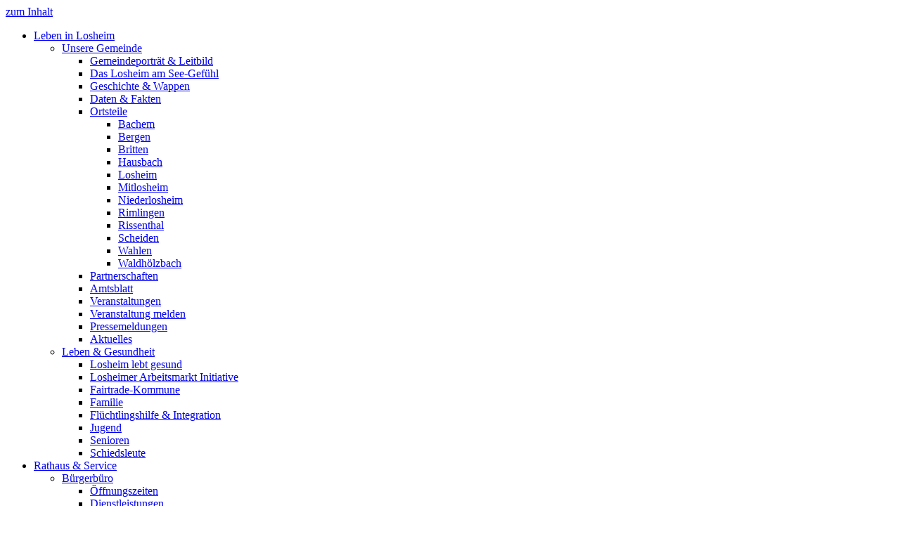

--- FILE ---
content_type: text/html; charset=utf-8
request_url: https://www.losheim.de/bauen-tourismus-wirtschaft/bauen/schnelles-internet-fuer-losheim-am-see
body_size: 15098
content:
<!DOCTYPE html>
<html lang="de" itemtype="https://schema.org/FAQPage" itemscope>
<head>

<meta charset="utf-8">
<!-- 
	This website is powered by TYPO3 - inspiring people to share!
	TYPO3 is a free open source Content Management Framework initially created by Kasper Skaarhoj and licensed under GNU/GPL.
	TYPO3 is copyright 1998-2026 of Kasper Skaarhoj. Extensions are copyright of their respective owners.
	Information and contribution at https://typo3.org/
-->



<title>Schnelles Internet für Losheim am See | Gemeinde Losheim</title>
<meta name="generator" content="TYPO3 CMS">
<meta name="viewport" content="width=device-width, initial-scale=1">
<meta name="twitter:card" content="summary">

<link rel="stylesheet" href="/typo3temp/assets/compressed/merged-0dd711fd25dc4188b9e18652efb86457-min.css?1769748419" media="all">
<link rel="stylesheet" href="/typo3conf/ext/terminplaner14v/Resources/Public/Css/terminplaner14v.css?1739442506" media="all">
<link rel="stylesheet" href="/typo3temp/assets/compressed/merged-19fa9a9f36e11fecd07ef9347f0a510a-min.css?1769748419" media="all">
<link rel="stylesheet" href="/typo3temp/assets/compressed/merged-9225850395f96b1b5a615a5fe746dac1-min.css?1769748419" media="print">
<link href="/typo3conf/ext/t3sbootstrap/Resources/Public/Styles/megaMenu.css?1739532259" rel="stylesheet" >


<script src="/typo3temp/assets/compressed/merged-c7b331c2699b86d1cecc075fe30e8d99-min.js?1769748418"></script>
<script src="/typo3temp/assets/compressed/merged-fb6530c2496677e69dafab46999a0cea-min.js?1769748418"></script>


<link rel="apple-touch-icon" sizes="180x180" href="/fileadmin/losheim/lay/favicons/apple-touch-icon.png">
      <link rel="icon" type="image/png" sizes="32x32" href="/fileadmin/losheim/lay/favicons/favicon-32x32.png">
      <link rel="icon" type="image/png" sizes="16x16" href="/fileadmin/losheim/lay/favicons/favicon-16x16.png">
      <link rel="manifest" href="/fileadmin/losheim/lay/favicons/site.webmanifest">
      <link rel="mask-icon" href="/fileadmin/losheim/lay/favicons/safari-pinned-tab.svg" color="#5bbad5">
      <link rel="shortcut icon" href="/fileadmin/losheim/lay/favicons/favicon.ico">
      <meta name="msapplication-TileColor" content="#da532c">
      <meta name="msapplication-config" content="/fileadmin/losheim/lay/favicons/browserconfig.xml">
      <meta name="theme-color" content="#ffffff"><meta name="google-site-verification" content="8Z79j-2Vcea6D3RxgHIBTGX01gqZCrWPkvFfZB9uhmw" />
<link rel="canonical" href="https://www.losheim.de/bauen-tourismus-wirtschaft/bauen/schnelles-internet-fuer-losheim-am-see"/>
</head>
<body id="page-1068" class="onecol lg no-webp" data-navbar-breakpoint="lg" data-navbar-breakpointWidth="992"><a id="skipLink" href="#page-content" class="visually-hidden-focusable test">zum Inhalt</a>


		
		<nav id="navbarMobile" class="mm-menu mm-menu_offcanvas"><ul class="mmenu level1"><li><span><a href="/leben-in-losheim/unsere-gemeinde/gemeindeportraet-leitbild">Leben in Losheim</a></span><ul class="mmenu level2"><li><span><a href="/leben-in-losheim/unsere-gemeinde/gemeindeportraet-leitbild">Unsere Gemeinde</a></span><ul class="mmenu level3"><li><a href="/leben-in-losheim/unsere-gemeinde/gemeindeportraet-leitbild">Gemeindeporträt &amp; Leitbild</a></li><li><a href="/leben-in-losheim/unsere-gemeinde/das-losheim-am-see-gefuehl">Das Losheim am See-Gefühl</a></li><li><a href="/leben-in-losheim/unsere-gemeinde/geschichte-wappen">Geschichte &amp; Wappen</a></li><li><a href="/leben-in-losheim/unsere-gemeinde/daten-fakten">Daten &amp; Fakten</a></li><li><span><a href="/leben-in-losheim/unsere-gemeinde/ortsteile-losheim">Ortsteile</a></span><ul class="mmenu level4"><li><a href="/leben-in-losheim/unsere-gemeinde/ortsteile-losheim/bachem">Bachem</a></li><li><a href="/leben-in-losheim/unsere-gemeinde/ortsteile-losheim/bergen">Bergen</a></li><li><a href="/leben-in-losheim/unsere-gemeinde/ortsteile-losheim/britten">Britten</a></li><li><a href="/leben-in-losheim/unsere-gemeinde/ortsteile-losheim/hausbach">Hausbach</a></li><li><a href="/leben-in-losheim/unsere-gemeinde/ortsteile-losheim/losheim">Losheim</a></li><li><a href="/leben-in-losheim/unsere-gemeinde/ortsteile-losheim/mitlosheim">Mitlosheim</a></li><li><a href="/leben-in-losheim/unsere-gemeinde/ortsteile-losheim/niederlosheim">Niederlosheim</a></li><li><a href="/leben-in-losheim/unsere-gemeinde/ortsteile-losheim/rimlingen">Rimlingen</a></li><li><a href="/leben-in-losheim/unsere-gemeinde/ortsteile-losheim/rissenthal">Rissenthal</a></li><li><span><a href="/leben-in-losheim/unsere-gemeinde/ortsteile-losheim/scheiden">Scheiden</a></span></li><li><a href="/leben-in-losheim/unsere-gemeinde/ortsteile-losheim/wahlen">Wahlen</a></li><li><a href="/leben-in-losheim/unsere-gemeinde/ortsteile-losheim/waldhoelzbach">Waldhölzbach</a></li></ul></li><li><a href="/leben-in-losheim/unsere-gemeinde/partnerschaften">Partnerschaften</a></li><li><a href="/leben-in-losheim/unsere-gemeinde/amtsblatt">Amtsblatt</a></li><li><a href="/leben-in-losheim/unsere-gemeinde/veranstaltungen">Veranstaltungen</a></li><li><a href="/leben-in-losheim/unsere-gemeinde/veranstaltung-melden">Veranstaltung melden</a></li><li><a href="/leben-in-losheim/unsere-gemeinde/pressemeldungen">Pressemeldungen</a></li><li><a href="/leben-in-losheim/unsere-gemeinde/aktuelles">Aktuelles</a></li></ul></li><li><span><a href="/leben-in-losheim/leben-gesundheit/losheim-lebt-gesund">Leben &amp; Gesundheit</a></span><ul class="mmenu level3"><li><a href="/leben-in-losheim/leben-gesundheit/losheim-lebt-gesund">Losheim lebt gesund</a></li><li><a href="/leben-in-losheim/leben-gesundheit/losheimer-arbeitsmarkt-initiative">Losheimer Arbeitsmarkt Initiative</a></li><li><a href="/leben-in-losheim/leben-gesundheit/fairtrade-kommune">Fairtrade-Kommune</a></li><li><a href="/leben-in-losheim/leben-gesundheit/familie">Familie</a></li><li><a href="/leben-in-losheim/leben-gesundheit/fluechtlingshilfe-integration">Flüchtlingshilfe &amp; Integration</a></li><li><a href="/leben-in-losheim/leben-gesundheit/jugend">Jugend</a></li><li><a href="/leben-in-losheim/leben-gesundheit/senioren">Senioren</a></li><li><a href="/leben-in-losheim/leben-gesundheit/schiedsleute">Schiedsleute</a></li></ul></li></ul></li><li><span><a href="/rathaus-service/buergerbuero/oeffnungszeiten">Rathaus &amp; Service</a></span><ul class="mmenu level2"><li><span><a href="/rathaus-service/buergerbuero/oeffnungszeiten">Bürgerbüro</a></span><ul class="mmenu level3"><li><a href="/rathaus-service/buergerbuero/oeffnungszeiten">Öffnungszeiten</a></li><li><a href="/rathaus-service/buergerbuero/dienstleistungen">Dienstleistungen</a></li></ul></li><li><span><a href="/rathaus-service/buergerdienstleistungszentrum/zustaendigkeiten">Bürgerdienstleistungszentrum</a></span><ul class="mmenu level3"><li><a href="/rathaus-service/buergerdienstleistungszentrum/zustaendigkeiten">Zuständigkeiten</a></li><li><a href="https://gemeinde-losheim.saas.smartcjm.com/m/gemeinde-losheim/extern/calendar/?uid=f8f80541-9dbf-4138-b315-563b8ac68c66&amp;lang=de" target="_blank" rel="noreferrer">Online-Terminvereinbarung</a></li><li><a href="/rathaus-service/buergerdienstleistungszentrum/buergeranliegen-maengelmelder">Bürgeranliegen &amp; Mängelmelder</a></li><li><a href="/rathaus-service/buergerdienstleistungszentrum/ortspolizeibehoerde">Ortspolizeibehörde</a></li><li><a href="/rathaus-service/buergerdienstleistungszentrum/standesamt">Standesamt</a></li><li><a href="/rathaus-service/buergerdienstleistungszentrum/ausschreibungen-bekanntmachungen">Ausschreibungen &amp; Bekanntmachungen</a></li><li><a href="/rathaus-service/buergerdienstleistungszentrum/karriere">Karriere</a></li><li><a href="/rathaus-service/buergerdienstleistungszentrum/notfall">Notfall</a></li><li><a href="/rathaus-service/buergerdienstleistungszentrum/telefonische-buergerdienste">Telefonische Bürgerdienste</a></li><li><a href="/rathaus-service/buergerdienstleistungszentrum/online-dienste">Online-Dienste</a></li></ul></li><li><span><a href="/rathaus-service/politik/buergermeister">Politik</a></span><ul class="mmenu level3"><li><a href="/rathaus-service/politik/buergermeister">Bürgermeister</a></li><li><a href="/rathaus-service/politik/organisation">Organisation</a></li><li><a href="/rathaus-service/politik/ratsinformation">Ratsinformation</a></li><li><a href="/rathaus-service/politik/satzungen-programme">Satzungen &amp; Programme</a></li><li><a href="/rathaus-service/politik/finanzen-haushalt">Finanzen &amp; Haushalt</a></li><li><a href="/rathaus-service/politik/wahlen">Wahlen</a></li><li><a href="/rathaus-service/politik/niederschriften">Niederschriften</a></li><li><a href="/rathaus-service/politik/buergerbeteiligung-petitionen">Bürgerbeteiligung &amp; Petitionen</a></li></ul></li><li><span><a href="/rathaus-service/oeffentliche-einrichtungen/abfallentsorgung">Öffentliche Einrichtungen</a></span><ul class="mmenu level3"><li><span><a href="/rathaus-service/oeffentliche-einrichtungen/abfallentsorgung">Abfallentsorgung</a></span><ul class="mmenu level4"><li><a href="/rathaus-service/oeffentliche-einrichtungen/abfallentsorgung/abfuhrtermine">Abfuhrtermine</a></li><li><a href="/rathaus-service/oeffentliche-einrichtungen/abfallentsorgung/abfallberatung">Abfallberatung</a></li><li><a href="/rathaus-service/oeffentliche-einrichtungen/abfallentsorgung/altpapier-und-glas">Altpapier und Glas</a></li><li><a href="/rathaus-service/oeffentliche-einrichtungen/abfallentsorgung/elektroschrott">Elektroschrott</a></li><li><a href="/rathaus-service/oeffentliche-einrichtungen/abfallentsorgung/gelbe-tonne">Gelbe Tonne</a></li><li><a href="/rathaus-service/oeffentliche-einrichtungen/abfallentsorgung/gruengutannahmestelle">Grüngutannahmestelle</a></li><li><a href="/rathaus-service/oeffentliche-einrichtungen/abfallentsorgung/kuehlschrankentsorgung">Kühlschrankentsorgung</a></li><li><a href="/rathaus-service/oeffentliche-einrichtungen/abfallentsorgung/restmuell-und-biomuellabfuhr">Restmüll- und Biomüllabfuhr</a></li><li><a href="/rathaus-service/oeffentliche-einrichtungen/abfallentsorgung/sonderabfall-oekomobil">Sonderabfall / Ökomobil</a></li><li><a href="/rathaus-service/oeffentliche-einrichtungen/abfallentsorgung/sperrmuell">Sperrmüll</a></li><li><a href="/rathaus-service/oeffentliche-einrichtungen/abfallentsorgung/wertstoffzentrum">Wertstoffzentrum</a></li><li><a href="/rathaus-service/oeffentliche-einrichtungen/abfallentsorgung/muelltonnen">Mülltonnen</a></li><li><a href="/rathaus-service/oeffentliche-einrichtungen/abfallentsorgung/inkontinenzwindeln-stomabeutel">Inkontinenzwindeln/Stomabeutel</a></li></ul></li><li><a href="/rathaus-service/oeffentliche-einrichtungen/abwasserwerk">Abwasserwerk</a></li><li><a href="/rathaus-service/oeffentliche-einrichtungen/baubetriebshof">Baubetriebshof</a></li><li><span><a href="/rathaus-service/oeffentliche-einrichtungen/buergerhaeuser-hallen">Bürgerhäuser &amp; Hallen</a></span><ul class="mmenu level4"><li><a href="/rathaus-service/oeffentliche-einrichtungen/buergerhaeuser-hallen/detailansicht-buergerhaeuser-hallen">Detailansicht Bürgerhäuser &amp; Hallen</a></li></ul></li><li><a href="/rathaus-service/oeffentliche-einrichtungen/freiwillige-feuerwehr">Freiwillige Feuerwehr</a></li><li><a href="/rathaus-service/oeffentliche-einrichtungen/friedhoefe-ruheforst">Friedhöfe &amp; Ruheforst</a></li><li><a href="/rathaus-service/oeffentliche-einrichtungen/parken">Parken</a></li><li><a href="/rathaus-service/oeffentliche-einrichtungen/technische-werke-losheim-twl">Technische Werke Losheim TWL</a></li></ul></li></ul></li><li><span><a href="/bildung-kultur/bildung/kindertageseinrichtungen">Bildung &amp; Kultur</a></span><ul class="mmenu level2"><li><span><a href="/bildung-kultur/bildung/kindertageseinrichtungen">Bildung</a></span><ul class="mmenu level3"><li><a href="/bildung-kultur/bildung/kindertageseinrichtungen">Kindertageseinrichtungen</a></li><li><a href="/bildung-kultur/bildung/grundschulen">Grundschulen</a></li><li><a href="/bildung-kultur/bildung/foerderschule">Förderschule</a></li><li><a href="/bildung-kultur/bildung/gemeinschaftsschule">Gemeinschaftsschule</a></li></ul></li><li><span><a href="/bildung-kultur/kultur/auszeichnungen-ehrungen">Kultur</a></span><ul class="mmenu level3"><li><a href="/bildung-kultur/kultur/auszeichnungen-ehrungen">Auszeichnungen &amp; Ehrungen</a></li><li><a href="/bildung-kultur/kultur/kino">Kino</a></li><li><a href="/bildung-kultur/kultur/peter-wust-gesellschaft">Peter-Wust-Gesellschaft</a></li><li><a href="/bildung-kultur/kultur/bekannte-persoenlichkeiten">Bekannte Persönlichkeiten</a></li></ul></li><li><span><a href="/bildung-kultur/vereine/vereinsleben-in-losheim">Vereine</a></span><ul class="mmenu level3"><li><a href="/bildung-kultur/vereine/vereinsleben-in-losheim">Vereinsleben in Losheim</a></li><li><a href="/bildung-kultur/vereine/vereine-in-losheim">Vereine in Losheim</a></li><li><a href="/bildung-kultur/vereine/vereinsliste-updaten">Vereinsliste updaten</a></li><li><a href="/bildung-kultur/vereine/jugendbeteiligung">Jugendbeteiligung</a></li></ul></li></ul></li><li class="active"><a href="/bauen-tourismus-wirtschaft/wirtschaft/wirtschaftsstandort" class="active">Bauen, Tourismus &amp; Wirtschaft</a><ul class="mmenu level2"><li><span><a href="/bauen-tourismus-wirtschaft/wirtschaft/wirtschaftsstandort">Wirtschaft</a></span><ul class="mmenu level3"><li><a href="/bauen-tourismus-wirtschaft/wirtschaft/wirtschaftsstandort">Wirtschaftsstandort</a></li><li><a href="/bauen-tourismus-wirtschaft/wirtschaft/wirtschaftsfoerderung">Wirtschaftsförderung</a></li><li><a href="/bauen-tourismus-wirtschaft/wirtschaft/vereinigung-losheimer-unternehmen">Vereinigung Losheimer Unternehmen</a></li><li><a href="/bauen-tourismus-wirtschaft/wirtschaft/unternehmenszentrum">Unternehmenszentrum</a></li><li><a href="/bauen-tourismus-wirtschaft/wirtschaft/foerderprogramm-leerstand">Förderprogramm Leerstand</a></li></ul></li><li><span><a href="/bauen-tourismus-wirtschaft/offenlegungen/bauleitplanung">Offenlegungen</a></span><ul class="mmenu level3"><li><a href="/bauen-tourismus-wirtschaft/offenlegungen/bauleitplanung">Bauleitplanung</a></li></ul></li><li class="active"><a href="/bauen-tourismus-wirtschaft/bauen/staedtebau-sanierungsgebiete" class="active">Bauen</a><ul class="mmenu level3"><li><a href="/bauen-tourismus-wirtschaft/bauen/staedtebau-sanierungsgebiete">Städtebau - Sanierungsgebiete</a></li><li><a href="/bauen-tourismus-wirtschaft/bauen/renovierung-alter-bausubstanz">Renovierung alter Bausubstanz</a></li><li><a href="/bauen-tourismus-wirtschaft/bauen/projekte">Projekte</a></li><li><a href="/bauen-tourismus-wirtschaft/bauen/bauen-in-losheim">Bauen in Losheim</a></li><li class="curr"><a href="/bauen-tourismus-wirtschaft/bauen/schnelles-internet-fuer-losheim-am-see" class="curr">Schnelles Internet für Losheim am See</a></li><li><a href="/bauen-tourismus-wirtschaft/bauen/windenergie-informationen">Windenergie - Informationen</a></li><li><a href="/bauen-tourismus-wirtschaft/bauen/gewerbegrundstuecke">Gewerbegrundstücke</a></li></ul></li></ul></li><li><span><a href="/umwelt-mobilitaet-naturschutz/umwelt/klimaschutz">Umwelt, Mobilität &amp; Naturschutz</a></span><ul class="mmenu level2"><li><span><a href="/umwelt-mobilitaet-naturschutz/umwelt/klimaschutz">Umwelt</a></span><ul class="mmenu level3"><li><span><a href="/umwelt-mobilitaet-naturschutz/umwelt/klimaschutz">Klimaschutz</a></span><ul class="mmenu level4"><li><a href="/umwelt-mobilitaet-naturschutz/umwelt/klimaschutz/aktuelles">Aktuelles</a></li><li><a href="/umwelt-mobilitaet-naturschutz/umwelt/klimaschutz/klimaschutzmanagement">Klimaschutzmanagement</a></li><li><a href="/umwelt-mobilitaet-naturschutz/umwelt/klimaschutz/klimaschutzkonzept">Klimaschutzkonzept</a></li><li><a href="/umwelt-mobilitaet-naturschutz/umwelt/klimaschutz/elektromobilitaet">Elektromobilität</a></li><li><a href="/umwelt-mobilitaet-naturschutz/umwelt/klimaschutz/kommunale-waermeplanung">Kommunale Wärmeplanung</a></li><li><a href="/umwelt-mobilitaet-naturschutz/umwelt/klimaschutz/energetische-stadtsanierung">Energetische Stadtsanierung</a></li><li><a href="/umwelt-mobilitaet-naturschutz/umwelt/klimaschutz/erneuerbare-energien">Erneuerbare Energien</a></li><li><a href="/umwelt-mobilitaet-naturschutz/umwelt/klimaschutz/publikationen">Publikationen</a></li><li><a href="/umwelt-mobilitaet-naturschutz/umwelt/klimaschutz/natuerlicher-klimaschutz">Natürlicher Klimaschutz</a></li></ul></li><li><a href="/umwelt-mobilitaet-naturschutz/umwelt/starkregen-hochwasser">Starkregen &amp; Hochwasser</a></li><li><a href="/umwelt-mobilitaet-naturschutz/umwelt/aktionen">Aktionen</a></li><li><a href="/umwelt-mobilitaet-naturschutz/umwelt/haertefallprogramm-niederschlagwasser">Härtefallprogramm Niederschlagwasser</a></li><li><a href="/umwelt-mobilitaet-naturschutz/umwelt/ansprechpartner">Ansprechpartner</a></li><li><a href="/umwelt-mobilitaet-naturschutz/umwelt/freiwilligendienst-praktikum">Freiwilligendienst &amp; Praktikum</a></li><li><a href="/umwelt-mobilitaet-naturschutz/umwelt/laermaktionsplan">Lärmaktionsplan</a></li></ul></li><li><span><a href="/umwelt-mobilitaet-naturschutz/mobilitaet/oepnv">Mobilität</a></span><ul class="mmenu level3"><li><a href="/umwelt-mobilitaet-naturschutz/mobilitaet/oepnv">ÖPNV</a></li><li><a href="/umwelt-mobilitaet-naturschutz/mobilitaet/anrufsammeltaxi">Anrufsammeltaxi</a></li><li><a href="/umwelt-mobilitaet-naturschutz/mobilitaet/marktbus">Marktbus</a></li><li><a href="/umwelt-mobilitaet-naturschutz/mobilitaet/alltagsradverkehr">Alltagsradverkehr</a></li><li><a href="/umwelt-mobilitaet-naturschutz/mobilitaet/stadtradeln">Stadtradeln</a></li><li><a href="/umwelt-mobilitaet-naturschutz/mobilitaet/fahrradinfrastruktur">Fahrradinfrastruktur</a></li></ul></li><li><span><a href="/umwelt-mobilitaet-naturschutz/naturschutz/naturschutz-in-der-gemeinde">Naturschutz</a></span><ul class="mmenu level3"><li><a href="/umwelt-mobilitaet-naturschutz/naturschutz/naturschutz-in-der-gemeinde">Naturschutz in der Gemeinde</a></li><li><a href="/umwelt-mobilitaet-naturschutz/naturschutz/ehrenamtlicher-naturschutz">Ehrenamtlicher Naturschutz</a></li><li><a href="/umwelt-mobilitaet-naturschutz/naturschutz/naturschutzbeauftragte">Naturschutzbeauftragte</a></li><li><span><a href="/umwelt-mobilitaet-naturschutz/naturschutz/projekte">Projekte</a></span><ul class="mmenu level4"><li><a href="/umwelt-mobilitaet-naturschutz/naturschutz/projekte/galerie-der-baeume">Galerie der Bäume</a></li><li><a href="/umwelt-mobilitaet-naturschutz/naturschutz/projekte/obstbaumallee">Obstbaumallee</a></li><li><a href="/umwelt-mobilitaet-naturschutz/naturschutz/projekte/rueckkehr-der-biber">Rückkehr der Biber</a></li><li><a href="/umwelt-mobilitaet-naturschutz/naturschutz/projekte/fischtreppe">Fischtreppe</a></li><li><a href="/umwelt-mobilitaet-naturschutz/naturschutz/projekte/naturnahe-spielraeume">Naturnahe Spielräume</a></li><li><a href="/umwelt-mobilitaet-naturschutz/naturschutz/projekte/zimbelkraut-und-mauerraute">Zimbelkraut und Mauerraute</a></li></ul></li></ul></li><li><span><a href="/umwelt-mobilitaet-naturschutz/wald/waldmanagement">Wald</a></span><ul class="mmenu level3"><li><a href="/umwelt-mobilitaet-naturschutz/wald/waldmanagement">Waldmanagement</a></li><li><a href="/umwelt-mobilitaet-naturschutz/wald/zertifizierung">Zertifizierung</a></li><li><a href="/umwelt-mobilitaet-naturschutz/wald/brennholzwerber">Brennholzwerber</a></li><li><a href="/umwelt-mobilitaet-naturschutz/wald/karte">Karte</a></li><li><a href="/umwelt-mobilitaet-naturschutz/wald/jagd">Jagd</a></li></ul></li></ul></li></ul></nav><div id="page-wrapper"><nav id="main-navbar" class="navbar d-flex flex-column-reverse navbar-light navbar-expand-lg lh-navbar bg-color sticky-top"><div class="container"><a href="/" title="Schnelles Internet für Losheim am See" class="navbar-brand me-0 me-lg-2"><img class="img-fluid" alt="Logo der Gemeinde Losheim am See" src="/fileadmin/_processed_/1/f/csm_Losheim_Logo_farbig_zuschnitt_6b046ca45f.png" width="200" height="82" /></a><button id="toggleMmenu" class="navbar-toggler" type="button" aria-label="Toggle navigation"><span class="navbar-toggler-icon"></span></button><div id="navbarToggler" class="collapse navbar-collapse flex-column"><div class="navbar-nav main-navbarnav lh-navbar-nav  ms-auto"><div id="nav-item-3" class="nav-item dropdown mega-dropdown dropdown-toggle"><a class="nav-link dropdown-toggle dropdown-item-3"
			   id="dropdown-menu-3"
			   href="/leben-in-losheim/unsere-gemeinde/gemeindeportraet-leitbild"
			   data-bs-toggle="dropdown"
			   role="button"
			   aria-expanded="false"
			   title="Leben in Losheim"
			   >
			
	 Leben in Losheim

			</a><div class="dropdown-menu mega-dropdown-menu remove-lg" aria-labelledby="dropdown-menu-3"><!--TYPO3SEARCH_begin--><div id="c164"><div class="row fsc-default ce-three_columns mt-4"><div class="col-md-4 col-12"><div id="c168" class="fsc-default ce-textmedia"><div class="bodytext"><p class="h3">Meldungen</p></div></div><div id="c247" class="fsc-default ce-news_newsliststicky"><div class="news"><div class="meganews" id="news-container-247"><a class="card" href="/leben-in-losheim/unsere-gemeinde/pressemeldungen/meldung/besuch-bei-der-firma-meiser-solar"><div class="card-body"><p class="mb-1"><span class="news-list-date"><i class="fas fa-calendar-alt" aria-hidden="true" role="img"></i><span class="visually-hidden">Datum:</span><time itemprop="datePublished" datetime="2026-01-26">
            26.01.2026
          </time></span></p><p itemscope="itemscope" class="h4 card-title mt-0 mb-2"><span itemprop="headline">Besuch bei der Firma Meiser Solar</span></p></div></a><a class="card" href="/leben-in-losheim/unsere-gemeinde/pressemeldungen/meldung/das-landesamt-fuer-umwelt-und-arbeitsschutz-lua-fuehrt-in-der-gemeinde-losheim-am-see-strukturguete-kartierungen-an-gewaessern-durch"><div class="card-body"><p class="mb-1"><span class="news-list-date"><i class="fas fa-calendar-alt" aria-hidden="true" role="img"></i><span class="visually-hidden">Datum:</span><time itemprop="datePublished" datetime="2026-01-19">
            19.01.2026
          </time></span></p><p itemscope="itemscope" class="h4 card-title mt-0 mb-2"><span itemprop="headline">Das Landesamt für Umwelt- und Arbeitsschutz (LUA) führt in der Gemeinde Losheim am See Strukturgüte-Kartierungen an Gewässern durch</span></p></div></a><a class="card" href="/leben-in-losheim/unsere-gemeinde/pressemeldungen/meldung/eroeffnung-neues-empfangsgebaeude-am-campingplatz"><div class="card-body"><p class="mb-1"><span class="news-list-date"><i class="fas fa-calendar-alt" aria-hidden="true" role="img"></i><span class="visually-hidden">Datum:</span><time itemprop="datePublished" datetime="2026-01-14">
            14.01.2026
          </time></span></p><p itemscope="itemscope" class="h4 card-title mt-0 mb-2"><span itemprop="headline">Eröffnung neues Empfangsgebäude am Campingplatz</span></p></div></a></div></div></div></div><div class="col-md-4 col-12"><div id="c166" class="fsc-default ce-textmedia"><div class="bodytext"><p class="h3">Unsere Gemeinde</p></div></div><div id="c169" class="fsc-default ce-menu_subpages"></div><div id="c165" class="fsc-default ce-menu_subpages"><div class="submenu"><ul class="nav menusubpages flex-column"><li class="nav-item"><a href="/leben-in-losheim/unsere-gemeinde/gemeindeportraet-leitbild" class="nav-link">
                
                    Gemeindeporträt &amp; Leitbild
                  
                
              </a></li><li class="nav-item"><a href="/leben-in-losheim/unsere-gemeinde/das-losheim-am-see-gefuehl" class="nav-link">
                
                    Das Losheim am See-Gefühl
                  
                
              </a></li><li class="nav-item"><a href="/leben-in-losheim/unsere-gemeinde/geschichte-wappen" class="nav-link">
                
                    Geschichte &amp; Wappen
                  
                
              </a></li><li class="nav-item"><a href="/leben-in-losheim/unsere-gemeinde/daten-fakten" class="nav-link">
                
                    Daten &amp; Fakten
                  
                
              </a></li><li class="nav-item"><a href="/leben-in-losheim/unsere-gemeinde/ortsteile-losheim" class="nav-link">
                
                    Ortsteile
                  
                
              </a></li><li class="nav-item"><a href="/leben-in-losheim/unsere-gemeinde/partnerschaften" class="nav-link">
                
                    Partnerschaften
                  
                
              </a></li><li class="nav-item"><a href="/leben-in-losheim/unsere-gemeinde/amtsblatt" class="nav-link">
                
                    Amtsblatt
                  
                
              </a></li><li class="nav-item"><a href="/leben-in-losheim/unsere-gemeinde/veranstaltungen" class="nav-link">
                
                    Veranstaltungen
                  
                
              </a></li><li class="nav-item"><a href="/leben-in-losheim/unsere-gemeinde/veranstaltung-melden" class="nav-link">
                
                    Veranstaltung melden
                  
                
              </a></li><li class="nav-item"><a href="/leben-in-losheim/unsere-gemeinde/pressemeldungen" class="nav-link">
                
                    Pressemeldungen
                  
                
              </a></li><li class="nav-item"><a href="/leben-in-losheim/unsere-gemeinde/aktuelles" class="nav-link">
                
                    Aktuelles
                  
                
              </a></li></ul></div></div></div><div class="col-md-4 col-12"><div id="c265" class="fsc-default ce-textmedia"><div class="bodytext"><p class="h3">Leben &amp; Gesundheit</p></div></div><div id="c267" class="fsc-default ce-menu_subpages"><div class="submenu"><ul class="nav menusubpages flex-column"><li class="nav-item"><a href="/leben-in-losheim/leben-gesundheit/losheim-lebt-gesund" class="nav-link">
                
                    Losheim lebt gesund
                  
                
              </a></li><li class="nav-item"><a href="/leben-in-losheim/leben-gesundheit/losheimer-arbeitsmarkt-initiative" class="nav-link">
                
                    Losheimer Arbeitsmarkt Initiative
                  
                
              </a></li><li class="nav-item"><a href="/leben-in-losheim/leben-gesundheit/fairtrade-kommune" class="nav-link">
                
                    Fairtrade-Kommune
                  
                
              </a></li><li class="nav-item"><a href="/leben-in-losheim/leben-gesundheit/familie" class="nav-link">
                
                    Familie
                  
                
              </a></li><li class="nav-item"><a href="/leben-in-losheim/leben-gesundheit/fluechtlingshilfe-integration" class="nav-link">
                
                    Flüchtlingshilfe &amp; Integration
                  
                
              </a></li><li class="nav-item"><a href="/leben-in-losheim/leben-gesundheit/jugend" class="nav-link">
                
                    Jugend
                  
                
              </a></li><li class="nav-item"><a href="/leben-in-losheim/leben-gesundheit/senioren" class="nav-link">
                
                    Senioren
                  
                
              </a></li><li class="nav-item"><a href="/leben-in-losheim/leben-gesundheit/schiedsleute" class="nav-link">
                
                    Schiedsleute
                  
                
              </a></li></ul></div></div></div></div></div><!--TYPO3SEARCH_end--></div><div class="dropdown-menu show-lg" aria-labelledby="dropdown-menu-3"><div class="dropdown dropend"><a id="dropdown-layout-57"
						   href="/leben-in-losheim/unsere-gemeinde/gemeindeportraet-leitbild"
						   class="has-submenu dropdown-item dropdown-toggle dropdown-item-57"
						   data-bs-toggle="dropdown" aria-haspopup="true" aria-expanded="false"
						   >
						
	 Unsere Gemeinde

						</a><div class="dropdown-submenu dropdown-menu" aria-labelledby="dropdown-layout-57"><a class="dropdown-item dropdown-item-101"
	   href="/leben-in-losheim/unsere-gemeinde/gemeindeportraet-leitbild" title="Gemeindeporträt & Leitbild"
	   target="_self"
	   >
	
	 Gemeindeporträt & Leitbild

	</a><a class="dropdown-item dropdown-item-1181"
	   href="/leben-in-losheim/unsere-gemeinde/das-losheim-am-see-gefuehl" title="Das Losheim am See-Gefühl"
	   target="_self"
	   >
	
	 Das Losheim am See-Gefühl

	</a><a class="dropdown-item dropdown-item-159"
	   href="/leben-in-losheim/unsere-gemeinde/geschichte-wappen" title="Geschichte & Wappen"
	   target="_self"
	   >
	
	 Geschichte & Wappen

	</a><a class="dropdown-item dropdown-item-160"
	   href="/leben-in-losheim/unsere-gemeinde/daten-fakten" title="Daten & Fakten"
	   target="_self"
	   >
	
	 Daten & Fakten

	</a><div class="dropdown dropend"><a id="dropdown-layout-1205"
						   href="/leben-in-losheim/unsere-gemeinde/ortsteile-losheim"
						   class="has-submenu dropdown-item dropdown-toggle dropdown-item-1205"
						   data-bs-toggle="dropdown" aria-haspopup="true" aria-expanded="false"
						   >
						
	 Ortsteile

						</a><div class="dropdown-submenu dropdown-menu" aria-labelledby="dropdown-layout-1205"><a class="dropdown-item dropdown-item-1221"
	   href="/leben-in-losheim/unsere-gemeinde/ortsteile-losheim/bachem" title="Bachem"
	   target="_self"
	   >
	
	 Bachem

	</a><a class="dropdown-item dropdown-item-1216"
	   href="/leben-in-losheim/unsere-gemeinde/ortsteile-losheim/bergen" title="Bergen"
	   target="_self"
	   >
	
	 Bergen

	</a><a class="dropdown-item dropdown-item-1211"
	   href="/leben-in-losheim/unsere-gemeinde/ortsteile-losheim/britten" title="Britten"
	   target="_self"
	   >
	
	 Britten

	</a><a class="dropdown-item dropdown-item-1241"
	   href="/leben-in-losheim/unsere-gemeinde/ortsteile-losheim/hausbach" title="Hausbach"
	   target="_self"
	   >
	
	 Hausbach

	</a><a class="dropdown-item dropdown-item-1247"
	   href="/leben-in-losheim/unsere-gemeinde/ortsteile-losheim/losheim" title="Losheim"
	   target="_self"
	   >
	
	 Losheim

	</a><a class="dropdown-item dropdown-item-1248"
	   href="/leben-in-losheim/unsere-gemeinde/ortsteile-losheim/mitlosheim" title="Mitlosheim"
	   target="_self"
	   >
	
	 Mitlosheim

	</a><a class="dropdown-item dropdown-item-1249"
	   href="/leben-in-losheim/unsere-gemeinde/ortsteile-losheim/niederlosheim" title="Niederlosheim"
	   target="_self"
	   >
	
	 Niederlosheim

	</a><a class="dropdown-item dropdown-item-1226"
	   href="/leben-in-losheim/unsere-gemeinde/ortsteile-losheim/rimlingen" title="Rimlingen"
	   target="_self"
	   >
	
	 Rimlingen

	</a><a class="dropdown-item dropdown-item-1250"
	   href="/leben-in-losheim/unsere-gemeinde/ortsteile-losheim/rissenthal" title="Rissenthal"
	   target="_self"
	   >
	
	 Rissenthal

	</a><a class="dropdown-item dropdown-item-1251"
	   href="/leben-in-losheim/unsere-gemeinde/ortsteile-losheim/scheiden" title="Scheiden"
	   target="_self"
	   >
	
	 Scheiden

	</a><a class="dropdown-item dropdown-item-1252"
	   href="/leben-in-losheim/unsere-gemeinde/ortsteile-losheim/wahlen" title="Wahlen"
	   target="_self"
	   >
	
	 Wahlen

	</a><a class="dropdown-item dropdown-item-1253"
	   href="/leben-in-losheim/unsere-gemeinde/ortsteile-losheim/waldhoelzbach" title="Waldhölzbach"
	   target="_self"
	   >
	
	 Waldhölzbach

	</a></div></div><a class="dropdown-item dropdown-item-162"
	   href="/leben-in-losheim/unsere-gemeinde/partnerschaften" title="Partnerschaften"
	   target="_self"
	   >
	
	 Partnerschaften

	</a><a class="dropdown-item dropdown-item-189"
	   href="/leben-in-losheim/unsere-gemeinde/amtsblatt" title="Amtsblatt"
	   target="_self"
	   >
	
	 Amtsblatt

	</a><a class="dropdown-item dropdown-item-95"
	   href="/leben-in-losheim/unsere-gemeinde/veranstaltungen" title="Veranstaltungen"
	   target="_self"
	   >
	
	 Veranstaltungen

	</a><a class="dropdown-item dropdown-item-1125"
	   href="/leben-in-losheim/unsere-gemeinde/veranstaltung-melden" title="Veranstaltung melden"
	   target="_self"
	   >
	
	 Veranstaltung melden

	</a><a class="dropdown-item dropdown-item-58"
	   href="/leben-in-losheim/unsere-gemeinde/pressemeldungen" title="Pressemeldungen"
	   target="_self"
	   >
	
	 Pressemeldungen

	</a><a class="dropdown-item dropdown-item-1009"
	   href="/leben-in-losheim/unsere-gemeinde/aktuelles" title="Aktuelles"
	   target="_self"
	   >
	
	 Aktuelles

	</a></div></div><div class="dropdown dropend"><a id="dropdown-layout-191"
						   href="/leben-in-losheim/leben-gesundheit/losheim-lebt-gesund"
						   class="has-submenu dropdown-item dropdown-toggle dropdown-item-191"
						   data-bs-toggle="dropdown" aria-haspopup="true" aria-expanded="false"
						   >
						
	 Leben & Gesundheit

						</a><div class="dropdown-submenu dropdown-menu" aria-labelledby="dropdown-layout-191"><a class="dropdown-item dropdown-item-196"
	   href="/leben-in-losheim/leben-gesundheit/losheim-lebt-gesund" title="Losheim lebt gesund"
	   target="_self"
	   >
	
	 Losheim lebt gesund

	</a><a class="dropdown-item dropdown-item-1064"
	   href="/leben-in-losheim/leben-gesundheit/losheimer-arbeitsmarkt-initiative" title="Losheimer Arbeitsmarkt Initiative"
	   target="_self"
	   >
	
	 Losheimer Arbeitsmarkt Initiative

	</a><a class="dropdown-item dropdown-item-193"
	   href="/leben-in-losheim/leben-gesundheit/fairtrade-kommune" title="Fairtrade-Kommune"
	   target="_self"
	   >
	
	 Fairtrade-Kommune

	</a><a class="dropdown-item dropdown-item-192"
	   href="/leben-in-losheim/leben-gesundheit/familie" title="Familie"
	   target="_self"
	   >
	
	 Familie

	</a><a class="dropdown-item dropdown-item-194"
	   href="/leben-in-losheim/leben-gesundheit/fluechtlingshilfe-integration" title="Flüchtlingshilfe & Integration"
	   target="_self"
	   >
	
	 Flüchtlingshilfe & Integration

	</a><a class="dropdown-item dropdown-item-195"
	   href="/leben-in-losheim/leben-gesundheit/jugend" title="Jugend"
	   target="_self"
	   >
	
	 Jugend

	</a><a class="dropdown-item dropdown-item-197"
	   href="/leben-in-losheim/leben-gesundheit/senioren" title="Senioren"
	   target="_self"
	   >
	
	 Senioren

	</a><a class="dropdown-item dropdown-item-1096"
	   href="/leben-in-losheim/leben-gesundheit/schiedsleute" title="Schiedsleute"
	   target="_self"
	   >
	
	 Schiedsleute

	</a></div></div></div></div><div id="nav-item-2" class="nav-item dropdown mega-dropdown dropdown-toggle"><a class="nav-link dropdown-toggle dropdown-item-2"
			   id="dropdown-menu-2"
			   href="/rathaus-service/buergerbuero/oeffnungszeiten"
			   data-bs-toggle="dropdown"
			   role="button"
			   aria-expanded="false"
			   title="Rathaus &amp; Service"
			   >
			
	 Rathaus & Service

			</a><div class="dropdown-menu mega-dropdown-menu remove-lg" aria-labelledby="dropdown-menu-2"><!--TYPO3SEARCH_begin--><div id="c122"><div class="row fsc-default ce-three_columns mt-4"><div class="col-md-4 col-12"><div id="c125" class="fsc-default ce-textmedia"><div class="bodytext"><p class="h3">Bürgerbüro</p></div></div><div id="c126" class="fsc-default ce-menu_subpages"><div class="submenu"><ul class="nav menusubpages flex-column"><li class="nav-item"><a href="/rathaus-service/buergerbuero/oeffnungszeiten" class="nav-link">
                
                    Öffnungszeiten
                  
                
              </a></li><li class="nav-item"><a href="/rathaus-service/buergerbuero/dienstleistungen" class="nav-link">
                
                    Dienstleistungen
                  
                
              </a></li></ul></div></div><div id="c561" class="fsc-default ce-div"><hr class="ce-div" /></div><div id="c133" class="fsc-default ce-textmedia"><div class="bodytext"><p class="h3">Bürgerdienstleistungszentrum</p></div></div><div id="c124" class="fsc-default ce-menu_subpages"><div class="submenu"><ul class="nav menusubpages flex-column"><li class="nav-item"><a href="/rathaus-service/buergerdienstleistungszentrum/zustaendigkeiten" class="nav-link">
                
                    Zuständigkeiten
                  
                
              </a></li><li class="nav-item"><a href="https://gemeinde-losheim.saas.smartcjm.com/m/gemeinde-losheim/extern/calendar/?uid=f8f80541-9dbf-4138-b315-563b8ac68c66&amp;lang=de" target="_blank" class="nav-link">
                
                    Online-Terminvereinbarung
                  
                
                  <i class="fas fa-external-link-alt ms-2" aria-hidden="true" role="img"></i></a></li><li class="nav-item"><a href="/rathaus-service/buergerdienstleistungszentrum/buergeranliegen-maengelmelder" class="nav-link">
                
                    Bürgeranliegen &amp; Mängelmelder
                  
                
              </a></li><li class="nav-item"><a href="/rathaus-service/buergerdienstleistungszentrum/ortspolizeibehoerde" class="nav-link">
                
                    Ortspolizeibehörde
                  
                
              </a></li><li class="nav-item"><a href="/rathaus-service/buergerdienstleistungszentrum/standesamt" class="nav-link">
                
                    Standesamt
                  
                
              </a></li><li class="nav-item"><a href="/rathaus-service/buergerdienstleistungszentrum/ausschreibungen-bekanntmachungen" class="nav-link">
                
                    Ausschreibungen &amp; Bekanntmachungen
                  
                
              </a></li><li class="nav-item"><a href="/rathaus-service/buergerdienstleistungszentrum/karriere" class="nav-link">
                
                    Karriere
                  
                
              </a></li><li class="nav-item"><a href="/rathaus-service/buergerdienstleistungszentrum/notfall" class="nav-link">
                
                    Notfall
                  
                
              </a></li><li class="nav-item"><a href="/rathaus-service/buergerdienstleistungszentrum/telefonische-buergerdienste" class="nav-link">
                
                    Telefonische Bürgerdienste
                  
                
              </a></li><li class="nav-item"><a href="/rathaus-service/buergerdienstleistungszentrum/online-dienste" class="nav-link">
                
                    Online-Dienste
                  
                
              </a></li></ul></div></div></div><div class="col-md-4 col-12"><div id="c377" class="fsc-default ce-textmedia"><div class="bodytext"><p class="h3">Politik</p></div></div><div id="c378" class="fsc-default ce-menu_subpages"><div class="submenu"><ul class="nav menusubpages flex-column"><li class="nav-item"><a href="/rathaus-service/politik/buergermeister" class="nav-link">
                
                    Bürgermeister
                  
                
              </a></li><li class="nav-item"><a href="/rathaus-service/politik/organisation" class="nav-link">
                
                    Organisation
                  
                
              </a></li><li class="nav-item"><a href="/rathaus-service/politik/ratsinformation" class="nav-link">
                
                    Ratsinformation
                  
                
              </a></li><li class="nav-item"><a href="/rathaus-service/politik/satzungen-programme" class="nav-link">
                
                    Satzungen &amp; Programme
                  
                
              </a></li><li class="nav-item"><a href="/rathaus-service/politik/finanzen-haushalt" class="nav-link">
                
                    Finanzen &amp; Haushalt
                  
                
              </a></li><li class="nav-item"><a href="/rathaus-service/politik/wahlen" class="nav-link">
                
                    Wahlen
                  
                
              </a></li><li class="nav-item"><a href="/rathaus-service/politik/niederschriften" class="nav-link">
                
                    Niederschriften
                  
                
              </a></li><li class="nav-item"><a href="/rathaus-service/politik/buergerbeteiligung-petitionen" class="nav-link">
                
                    Bürgerbeteiligung &amp; Petitionen
                  
                
              </a></li></ul></div></div></div><div class="col-md-4 col-12"><div id="c127" class="fsc-default ce-textmedia"><div class="bodytext"><p class="h3">Öffentliche Einrichtungen</p></div></div><div id="c128" class="fsc-default ce-menu_subpages"><div class="submenu"><ul class="nav menusubpages flex-column"><li class="nav-item"><a href="/rathaus-service/oeffentliche-einrichtungen/abfallentsorgung" class="nav-link">
                
                    Abfallentsorgung
                  
                
              </a></li><li class="nav-item"><a href="/rathaus-service/oeffentliche-einrichtungen/abwasserwerk" class="nav-link">
                
                    Abwasserwerk
                  
                
              </a></li><li class="nav-item"><a href="/rathaus-service/oeffentliche-einrichtungen/baubetriebshof" class="nav-link">
                
                    Baubetriebshof
                  
                
              </a></li><li class="nav-item"><a href="/rathaus-service/oeffentliche-einrichtungen/buergerhaeuser-hallen" class="nav-link">
                
                    Bürgerhäuser &amp; Hallen
                  
                
              </a></li><li class="nav-item"><a href="/rathaus-service/oeffentliche-einrichtungen/freiwillige-feuerwehr" class="nav-link">
                
                    Freiwillige Feuerwehr
                  
                
              </a></li><li class="nav-item"><a href="/rathaus-service/oeffentliche-einrichtungen/friedhoefe-ruheforst" class="nav-link">
                
                    Friedhöfe &amp; Ruheforst
                  
                
              </a></li><li class="nav-item"><a href="/rathaus-service/oeffentliche-einrichtungen/parken" class="nav-link">
                
                    Parken
                  
                
              </a></li><li class="nav-item"><a href="/rathaus-service/oeffentliche-einrichtungen/technische-werke-losheim-twl" class="nav-link">
                
                    Technische Werke Losheim TWL
                  
                
              </a></li></ul></div></div></div></div></div><!--TYPO3SEARCH_end--></div><div class="dropdown-menu show-lg" aria-labelledby="dropdown-menu-2"><div class="dropdown dropend"><a id="dropdown-layout-80"
						   href="/rathaus-service/buergerbuero/oeffnungszeiten"
						   class="has-submenu dropdown-item dropdown-toggle dropdown-item-80"
						   data-bs-toggle="dropdown" aria-haspopup="true" aria-expanded="false"
						   >
						
	 Bürgerbüro

						</a><div class="dropdown-submenu dropdown-menu" aria-labelledby="dropdown-layout-80"><a class="dropdown-item dropdown-item-211"
	   href="/rathaus-service/buergerbuero/oeffnungszeiten" title="Öffnungszeiten"
	   target="_self"
	   >
	
	 Öffnungszeiten

	</a><a class="dropdown-item dropdown-item-212"
	   href="/rathaus-service/buergerbuero/dienstleistungen" title="Dienstleistungen"
	   target="_self"
	   >
	
	 Dienstleistungen

	</a></div></div><div class="dropdown dropend"><a id="dropdown-layout-200"
						   href="/rathaus-service/buergerdienstleistungszentrum/zustaendigkeiten"
						   class="has-submenu dropdown-item dropdown-toggle dropdown-item-200"
						   data-bs-toggle="dropdown" aria-haspopup="true" aria-expanded="false"
						   >
						
	 Bürgerdienstleistungszentrum

						</a><div class="dropdown-submenu dropdown-menu" aria-labelledby="dropdown-layout-200"><a class="dropdown-item dropdown-item-77"
	   href="/rathaus-service/buergerdienstleistungszentrum/zustaendigkeiten" title="Zuständigkeiten"
	   target="_self"
	   >
	
	 Zuständigkeiten

	</a><a class="dropdown-item dropdown-item-1173"
	   href="https://gemeinde-losheim.saas.smartcjm.com/m/gemeinde-losheim/extern/calendar/?uid=f8f80541-9dbf-4138-b315-563b8ac68c66&amp;lang=de" title="Online-Terminvereinbarung"
	   target="_blank"
	   >
	
	 Online-Terminvereinbarung

	</a><a class="dropdown-item dropdown-item-153"
	   href="/rathaus-service/buergerdienstleistungszentrum/buergeranliegen-maengelmelder" title="Bürgeranliegen & Mängelmelder"
	   target="_self"
	   >
	
	 Bürgeranliegen & Mängelmelder

	</a><a class="dropdown-item dropdown-item-208"
	   href="/rathaus-service/buergerdienstleistungszentrum/ortspolizeibehoerde" title="Ortspolizeibehörde"
	   target="_self"
	   >
	
	 Ortspolizeibehörde

	</a><a class="dropdown-item dropdown-item-81"
	   href="/rathaus-service/buergerdienstleistungszentrum/standesamt" title="Standesamt"
	   target="_self"
	   >
	
	 Standesamt

	</a><a class="dropdown-item dropdown-item-1061"
	   href="/rathaus-service/buergerdienstleistungszentrum/ausschreibungen-bekanntmachungen" title="Ausschreibungen & Bekanntmachungen"
	   target="_self"
	   >
	
	 Ausschreibungen & Bekanntmachungen

	</a><a class="dropdown-item dropdown-item-83"
	   href="/rathaus-service/buergerdienstleistungszentrum/karriere" title="Karriere"
	   target="_self"
	   >
	
	 Karriere

	</a><a class="dropdown-item dropdown-item-84"
	   href="/rathaus-service/buergerdienstleistungszentrum/notfall" title="Notfall"
	   target="_self"
	   >
	
	 Notfall

	</a><a class="dropdown-item dropdown-item-1104"
	   href="/rathaus-service/buergerdienstleistungszentrum/telefonische-buergerdienste" title="Telefonische Bürgerdienste"
	   target="_self"
	   >
	
	 Telefonische Bürgerdienste

	</a><a class="dropdown-item dropdown-item-1183"
	   href="/rathaus-service/buergerdienstleistungszentrum/online-dienste" title="Online-Dienste"
	   target="_self"
	   >
	
	 Online-Dienste

	</a></div></div><div class="dropdown dropend"><a id="dropdown-layout-71"
						   href="/rathaus-service/politik/buergermeister"
						   class="has-submenu dropdown-item dropdown-toggle dropdown-item-71"
						   data-bs-toggle="dropdown" aria-haspopup="true" aria-expanded="false"
						   >
						
	 Politik

						</a><div class="dropdown-submenu dropdown-menu" aria-labelledby="dropdown-layout-71"><a class="dropdown-item dropdown-item-74"
	   href="/rathaus-service/politik/buergermeister" title="Bürgermeister"
	   target="_self"
	   >
	
	 Bürgermeister

	</a><a class="dropdown-item dropdown-item-201"
	   href="/rathaus-service/politik/organisation" title="Organisation"
	   target="_self"
	   >
	
	 Organisation

	</a><a class="dropdown-item dropdown-item-204"
	   href="/rathaus-service/politik/ratsinformation" title="Ratsinformation"
	   target="_self"
	   >
	
	 Ratsinformation

	</a><a class="dropdown-item dropdown-item-75"
	   href="/rathaus-service/politik/satzungen-programme" title="Satzungen & Programme"
	   target="_self"
	   >
	
	 Satzungen & Programme

	</a><a class="dropdown-item dropdown-item-207"
	   href="/rathaus-service/politik/finanzen-haushalt" title="Finanzen & Haushalt"
	   target="_self"
	   >
	
	 Finanzen & Haushalt

	</a><a class="dropdown-item dropdown-item-76"
	   href="/rathaus-service/politik/wahlen" title="Wahlen"
	   target="_self"
	   >
	
	 Wahlen

	</a><a class="dropdown-item dropdown-item-1085"
	   href="/rathaus-service/politik/niederschriften" title="Niederschriften"
	   target="_self"
	   >
	
	 Niederschriften

	</a><a class="dropdown-item dropdown-item-206"
	   href="/rathaus-service/politik/buergerbeteiligung-petitionen" title="Bürgerbeteiligung & Petitionen"
	   target="_self"
	   >
	
	 Bürgerbeteiligung & Petitionen

	</a></div></div><div class="dropdown dropend"><a id="dropdown-layout-213"
						   href="/rathaus-service/oeffentliche-einrichtungen/abfallentsorgung"
						   class="has-submenu dropdown-item dropdown-toggle dropdown-item-213"
						   data-bs-toggle="dropdown" aria-haspopup="true" aria-expanded="false"
						   >
						
	 Öffentliche Einrichtungen

						</a><div class="dropdown-submenu dropdown-menu" aria-labelledby="dropdown-layout-213"><div class="dropdown dropend"><a id="dropdown-layout-214"
						   href="/rathaus-service/oeffentliche-einrichtungen/abfallentsorgung"
						   class="has-submenu dropdown-item dropdown-toggle dropdown-item-214"
						   data-bs-toggle="dropdown" aria-haspopup="true" aria-expanded="false"
						   >
						
	 Abfallentsorgung

						</a><div class="dropdown-submenu dropdown-menu" aria-labelledby="dropdown-layout-214"><a class="dropdown-item dropdown-item-1159"
	   href="/rathaus-service/oeffentliche-einrichtungen/abfallentsorgung/abfuhrtermine" title="Abfuhrtermine"
	   target="_self"
	   >
	
	 Abfuhrtermine

	</a><a class="dropdown-item dropdown-item-317"
	   href="/rathaus-service/oeffentliche-einrichtungen/abfallentsorgung/abfallberatung" title="Abfallberatung"
	   target="_self"
	   >
	
	 Abfallberatung

	</a><a class="dropdown-item dropdown-item-318"
	   href="/rathaus-service/oeffentliche-einrichtungen/abfallentsorgung/altpapier-und-glas" title="Altpapier und Glas"
	   target="_self"
	   >
	
	 Altpapier und Glas

	</a><a class="dropdown-item dropdown-item-319"
	   href="/rathaus-service/oeffentliche-einrichtungen/abfallentsorgung/elektroschrott" title="Elektroschrott"
	   target="_self"
	   >
	
	 Elektroschrott

	</a><a class="dropdown-item dropdown-item-320"
	   href="/rathaus-service/oeffentliche-einrichtungen/abfallentsorgung/gelbe-tonne" title="Gelbe Tonne"
	   target="_self"
	   >
	
	 Gelbe Tonne

	</a><a class="dropdown-item dropdown-item-321"
	   href="/rathaus-service/oeffentliche-einrichtungen/abfallentsorgung/gruengutannahmestelle" title="Grüngutannahmestelle"
	   target="_self"
	   >
	
	 Grüngutannahmestelle

	</a><a class="dropdown-item dropdown-item-322"
	   href="/rathaus-service/oeffentliche-einrichtungen/abfallentsorgung/kuehlschrankentsorgung" title="Kühlschrankentsorgung"
	   target="_self"
	   >
	
	 Kühlschrankentsorgung

	</a><a class="dropdown-item dropdown-item-323"
	   href="/rathaus-service/oeffentliche-einrichtungen/abfallentsorgung/restmuell-und-biomuellabfuhr" title="Restmüll- und Biomüllabfuhr"
	   target="_self"
	   >
	
	 Restmüll- und Biomüllabfuhr

	</a><a class="dropdown-item dropdown-item-324"
	   href="/rathaus-service/oeffentliche-einrichtungen/abfallentsorgung/sonderabfall-oekomobil" title="Sonderabfall / Ökomobil"
	   target="_self"
	   >
	
	 Sonderabfall / Ökomobil

	</a><a class="dropdown-item dropdown-item-325"
	   href="/rathaus-service/oeffentliche-einrichtungen/abfallentsorgung/sperrmuell" title="Sperrmüll"
	   target="_self"
	   >
	
	 Sperrmüll

	</a><a class="dropdown-item dropdown-item-326"
	   href="/rathaus-service/oeffentliche-einrichtungen/abfallentsorgung/wertstoffzentrum" title="Wertstoffzentrum"
	   target="_self"
	   >
	
	 Wertstoffzentrum

	</a><a class="dropdown-item dropdown-item-327"
	   href="/rathaus-service/oeffentliche-einrichtungen/abfallentsorgung/muelltonnen" title="Mülltonnen"
	   target="_self"
	   >
	
	 Mülltonnen

	</a><a class="dropdown-item dropdown-item-328"
	   href="/rathaus-service/oeffentliche-einrichtungen/abfallentsorgung/inkontinenzwindeln-stomabeutel" title="Inkontinenzwindeln/Stomabeutel"
	   target="_self"
	   >
	
	 Inkontinenzwindeln/Stomabeutel

	</a></div></div><a class="dropdown-item dropdown-item-215"
	   href="/rathaus-service/oeffentliche-einrichtungen/abwasserwerk" title="Abwasserwerk"
	   target="_self"
	   >
	
	 Abwasserwerk

	</a><a class="dropdown-item dropdown-item-216"
	   href="/rathaus-service/oeffentliche-einrichtungen/baubetriebshof" title="Baubetriebshof"
	   target="_self"
	   >
	
	 Baubetriebshof

	</a><div class="dropdown dropend"><a id="dropdown-layout-217"
						   href="/rathaus-service/oeffentliche-einrichtungen/buergerhaeuser-hallen"
						   class="has-submenu dropdown-item dropdown-toggle dropdown-item-217"
						   data-bs-toggle="dropdown" aria-haspopup="true" aria-expanded="false"
						   >
						
	 Bürgerhäuser & Hallen

						</a><div class="dropdown-submenu dropdown-menu" aria-labelledby="dropdown-layout-217"><a class="dropdown-item dropdown-item-1106"
	   href="/rathaus-service/oeffentliche-einrichtungen/buergerhaeuser-hallen/detailansicht-buergerhaeuser-hallen" title="Detailansicht Bürgerhäuser & Hallen"
	   target="_self"
	   >
	
	 Detailansicht Bürgerhäuser & Hallen

	</a></div></div><a class="dropdown-item dropdown-item-218"
	   href="/rathaus-service/oeffentliche-einrichtungen/freiwillige-feuerwehr" title="Freiwillige Feuerwehr"
	   target="_self"
	   >
	
	 Freiwillige Feuerwehr

	</a><a class="dropdown-item dropdown-item-219"
	   href="/rathaus-service/oeffentliche-einrichtungen/friedhoefe-ruheforst" title="Friedhöfe & Ruheforst"
	   target="_self"
	   >
	
	 Friedhöfe & Ruheforst

	</a><a class="dropdown-item dropdown-item-222"
	   href="/rathaus-service/oeffentliche-einrichtungen/parken" title="Parken"
	   target="_self"
	   >
	
	 Parken

	</a><a class="dropdown-item dropdown-item-223"
	   href="/rathaus-service/oeffentliche-einrichtungen/technische-werke-losheim-twl" title="Technische Werke Losheim TWL"
	   target="_self"
	   >
	
	 Technische Werke Losheim TWL

	</a></div></div></div></div><div id="nav-item-5" class="nav-item dropdown mega-dropdown dropdown-toggle"><a class="nav-link dropdown-toggle dropdown-item-5"
			   id="dropdown-menu-5"
			   href="/bildung-kultur/bildung/kindertageseinrichtungen"
			   data-bs-toggle="dropdown"
			   role="button"
			   aria-expanded="false"
			   title="Bildung &amp; Kultur"
			   >
			
	 Bildung & Kultur

			</a><div class="dropdown-menu mega-dropdown-menu remove-lg" aria-labelledby="dropdown-menu-5"><!--TYPO3SEARCH_begin--><div id="c186"><div class="row fsc-default ce-three_columns mt-4"><div class="col-md-4 col-12"><div id="c184" class="fsc-default ce-textmedia"><div class="bodytext"><p class="h3">Bildung</p></div></div><div id="c185" class="fsc-default ce-menu_subpages"><div class="submenu"><ul class="nav menusubpages flex-column"><li class="nav-item"><a href="/bildung-kultur/bildung/kindertageseinrichtungen" class="nav-link">
                
                    Kindertageseinrichtungen
                  
                
              </a></li><li class="nav-item"><a href="/bildung-kultur/bildung/grundschulen" class="nav-link">
                
                    Grundschulen
                  
                
              </a></li><li class="nav-item"><a href="/bildung-kultur/bildung/foerderschule" class="nav-link">
                
                    Förderschule
                  
                
              </a></li><li class="nav-item"><a href="/bildung-kultur/bildung/gemeinschaftsschule" class="nav-link">
                
                    Gemeinschaftsschule
                  
                
              </a></li></ul></div></div></div><div class="col-md-4 col-12"><div id="c182" class="fsc-default ce-textmedia"><div class="bodytext"><p class="h3">Kultur</p></div></div><div id="c183" class="fsc-default ce-menu_subpages"><div class="submenu"><ul class="nav menusubpages flex-column"><li class="nav-item"><a href="/bildung-kultur/kultur/auszeichnungen-ehrungen" class="nav-link">
                
                    Auszeichnungen &amp; Ehrungen
                  
                
              </a></li><li class="nav-item"><a href="/bildung-kultur/kultur/kino" class="nav-link">
                
                    Kino
                  
                
              </a></li><li class="nav-item"><a href="/bildung-kultur/kultur/peter-wust-gesellschaft" class="nav-link">
                
                    Peter-Wust-Gesellschaft
                  
                
              </a></li><li class="nav-item"><a href="/bildung-kultur/kultur/bekannte-persoenlichkeiten" class="nav-link">
                
                    Bekannte Persönlichkeiten
                  
                
              </a></li></ul></div></div></div><div class="col-md-4 col-12"><div id="c180" class="fsc-default ce-textmedia"><div class="bodytext"><p class="h3">Vereine</p></div></div><div id="c181" class="fsc-default ce-menu_subpages"><div class="submenu"><ul class="nav menusubpages flex-column"><li class="nav-item"><a href="/bildung-kultur/vereine/vereinsleben-in-losheim" class="nav-link">
                
                    Vereinsleben in Losheim
                  
                
              </a></li><li class="nav-item"><a href="/bildung-kultur/vereine/vereine-in-losheim" class="nav-link">
                
                    Vereine in Losheim
                  
                
              </a></li><li class="nav-item"><a href="/bildung-kultur/vereine/vereinsliste-updaten" class="nav-link">
                
                    Vereinsliste updaten
                  
                
              </a></li><li class="nav-item"><a href="/bildung-kultur/vereine/jugendbeteiligung" class="nav-link">
                
                    Jugendbeteiligung
                  
                
              </a></li></ul></div></div></div></div></div><!--TYPO3SEARCH_end--></div><div class="dropdown-menu show-lg" aria-labelledby="dropdown-menu-5"><div class="dropdown dropend"><a id="dropdown-layout-65"
						   href="/bildung-kultur/bildung/kindertageseinrichtungen"
						   class="has-submenu dropdown-item dropdown-toggle dropdown-item-65"
						   data-bs-toggle="dropdown" aria-haspopup="true" aria-expanded="false"
						   >
						
	 Bildung

						</a><div class="dropdown-submenu dropdown-menu" aria-labelledby="dropdown-layout-65"><a class="dropdown-item dropdown-item-116"
	   href="/bildung-kultur/bildung/kindertageseinrichtungen" title="Kindertageseinrichtungen"
	   target="_self"
	   >
	
	 Kindertageseinrichtungen

	</a><a class="dropdown-item dropdown-item-117"
	   href="/bildung-kultur/bildung/grundschulen" title="Grundschulen"
	   target="_self"
	   >
	
	 Grundschulen

	</a><a class="dropdown-item dropdown-item-118"
	   href="/bildung-kultur/bildung/foerderschule" title="Förderschule"
	   target="_self"
	   >
	
	 Förderschule

	</a><a class="dropdown-item dropdown-item-231"
	   href="/bildung-kultur/bildung/gemeinschaftsschule" title="Gemeinschaftsschule"
	   target="_self"
	   >
	
	 Gemeinschaftsschule

	</a></div></div><div class="dropdown dropend"><a id="dropdown-layout-64"
						   href="/bildung-kultur/kultur/auszeichnungen-ehrungen"
						   class="has-submenu dropdown-item dropdown-toggle dropdown-item-64"
						   data-bs-toggle="dropdown" aria-haspopup="true" aria-expanded="false"
						   >
						
	 Kultur

						</a><div class="dropdown-submenu dropdown-menu" aria-labelledby="dropdown-layout-64"><a class="dropdown-item dropdown-item-241"
	   href="/bildung-kultur/kultur/auszeichnungen-ehrungen" title="Auszeichnungen & Ehrungen"
	   target="_self"
	   >
	
	 Auszeichnungen & Ehrungen

	</a><a class="dropdown-item dropdown-item-236"
	   href="/bildung-kultur/kultur/kino" title="Kino"
	   target="_self"
	   >
	
	 Kino

	</a><a class="dropdown-item dropdown-item-240"
	   href="/bildung-kultur/kultur/peter-wust-gesellschaft" title="Peter-Wust-Gesellschaft"
	   target="_self"
	   >
	
	 Peter-Wust-Gesellschaft

	</a><a class="dropdown-item dropdown-item-242"
	   href="/bildung-kultur/kultur/bekannte-persoenlichkeiten" title="Bekannte Persönlichkeiten"
	   target="_self"
	   >
	
	 Bekannte Persönlichkeiten

	</a></div></div><div class="dropdown dropend"><a id="dropdown-layout-63"
						   href="/bildung-kultur/vereine/vereinsleben-in-losheim"
						   class="has-submenu dropdown-item dropdown-toggle dropdown-item-63"
						   data-bs-toggle="dropdown" aria-haspopup="true" aria-expanded="false"
						   >
						
	 Vereine

						</a><div class="dropdown-submenu dropdown-menu" aria-labelledby="dropdown-layout-63"><a class="dropdown-item dropdown-item-1003"
	   href="/bildung-kultur/vereine/vereinsleben-in-losheim" title="Vereinsleben in Losheim"
	   target="_self"
	   >
	
	 Vereinsleben in Losheim

	</a><a class="dropdown-item dropdown-item-146"
	   href="/bildung-kultur/vereine/vereine-in-losheim" title="Vereine in Losheim"
	   target="_self"
	   >
	
	 Vereine in Losheim

	</a><a class="dropdown-item dropdown-item-1203"
	   href="/bildung-kultur/vereine/vereinsliste-updaten" title="Vereinsliste updaten"
	   target="_self"
	   >
	
	 Vereinsliste updaten

	</a><a class="dropdown-item dropdown-item-1277"
	   href="/bildung-kultur/vereine/jugendbeteiligung" title="Jugendbeteiligung"
	   target="_self"
	   >
	
	 Jugendbeteiligung

	</a></div></div></div></div><div id="nav-item-4" class="nav-item dropdown mega-dropdown dropdown-toggle"><a class="nav-link dropdown-toggle dropdown-item-4	parent-active"
			   id="dropdown-menu-4"
			   href="/bauen-tourismus-wirtschaft/wirtschaft/wirtschaftsstandort"
			   data-bs-toggle="dropdown"
			   role="button"
			   aria-expanded="false"
			   title="Bauen, Tourismus &amp; Wirtschaft"
			   >
			
	 Bauen, Tourismus & Wirtschaft

			</a><div class="dropdown-menu mega-dropdown-menu remove-lg" aria-labelledby="dropdown-menu-4"><!--TYPO3SEARCH_begin--><div id="c178"><div class="row fsc-default ce-three_columns mt-4"><div class="col-md-4 col-12"><div id="c176" class="fsc-default ce-textmedia"><div class="bodytext"><p class="h3">Wirtschaft</p></div></div><div id="c177" class="fsc-default ce-menu_subpages"><div class="submenu"><ul class="nav menusubpages flex-column"><li class="nav-item"><a href="/bauen-tourismus-wirtschaft/wirtschaft/wirtschaftsstandort" class="nav-link">
                
                    Wirtschaftsstandort
                  
                
              </a></li><li class="nav-item"><a href="/bauen-tourismus-wirtschaft/wirtschaft/wirtschaftsfoerderung" class="nav-link">
                
                    Wirtschaftsförderung
                  
                
              </a></li><li class="nav-item"><a href="/bauen-tourismus-wirtschaft/wirtschaft/vereinigung-losheimer-unternehmen" class="nav-link">
                
                    Vereinigung Losheimer Unternehmen
                  
                
              </a></li><li class="nav-item"><a href="/bauen-tourismus-wirtschaft/wirtschaft/unternehmenszentrum" class="nav-link">
                
                    Unternehmenszentrum
                  
                
              </a></li><li class="nav-item"><a href="/bauen-tourismus-wirtschaft/wirtschaft/foerderprogramm-leerstand" class="nav-link">
                
                    Förderprogramm Leerstand
                  
                
              </a></li></ul></div></div></div><div class="col-md-4 col-12"><div id="c671" class="fsc-default ce-textmedia"><div class="bodytext"><p class="h3">Tourismus</p></div></div><div id="c672" class="fsc-default ce-menu_subpages"><div class="submenu"><ul class="nav menusubpages flex-column"><li class="nav-item"><a href="https://www.losheim-saarschleifenland.de/" target="_blank" class="nav-link">
                
                    Touristische Angebote
                  
                
                  <i class="fas fa-external-link-alt ms-2" aria-hidden="true" role="img"></i></a></li><li class="nav-item"><a href="https://www.losheim-saarschleifenland.de/Sehen-Erleben/Veranstaltungen" target="_blank" class="nav-link">
                
                    Touristische Veranstaltungen
                  
                
                  <i class="fas fa-external-link-alt ms-2" aria-hidden="true" role="img"></i></a></li></ul></div></div><div id="c2144" class="fsc-default ce-div"><hr class="ce-div" /></div><div id="c2145" class="fsc-default ce-textmedia"><div class="bodytext"><p class="h3">Offenlegungen</p></div></div><div id="c2149" class="fsc-default ce-menu_subpages"><div class="submenu"><ul class="nav menusubpages flex-column"><li class="nav-item"><a href="/bauen-tourismus-wirtschaft/offenlegungen/bauleitplanung" class="nav-link">
                
                    Bauleitplanung
                  
                
              </a></li></ul></div></div></div><div class="col-md-4 col-12"><div id="c172" class="fsc-default ce-textmedia"><div class="bodytext"><p class="h3">Bauen</p></div></div><div id="c173" class="fsc-default ce-menu_subpages"><div class="submenu"><ul class="nav menusubpages flex-column"><li class="nav-item"><a href="/bauen-tourismus-wirtschaft/bauen/staedtebau-sanierungsgebiete" class="nav-link">
                
                    Städtebau - Sanierungsgebiete
                  
                
              </a></li><li class="nav-item"><a href="/bauen-tourismus-wirtschaft/bauen/renovierung-alter-bausubstanz" class="nav-link">
                
                    Renovierung alter Bausubstanz
                  
                
              </a></li><li class="nav-item"><a href="/bauen-tourismus-wirtschaft/bauen/projekte" class="nav-link">
                
                    Projekte
                  
                
              </a></li><li class="nav-item"><a href="/bauen-tourismus-wirtschaft/bauen/bauen-in-losheim" class="nav-link">
                
                    Bauen in Losheim
                  
                
              </a></li><li class="nav-item"><a href="/bauen-tourismus-wirtschaft/bauen/schnelles-internet-fuer-losheim-am-see" class="nav-link active">
                
                    Schnelles Internet für Losheim am See
                  
                
              </a></li><li class="nav-item"><a href="/bauen-tourismus-wirtschaft/bauen/windenergie-informationen" class="nav-link">
                
                    Windenergie - Informationen
                  
                
              </a></li><li class="nav-item"><a href="/bauen-tourismus-wirtschaft/bauen/gewerbegrundstuecke" class="nav-link">
                
                    Gewerbegrundstücke
                  
                
              </a></li></ul></div></div></div></div></div><!--TYPO3SEARCH_end--></div><div class="dropdown-menu show-lg" aria-labelledby="dropdown-menu-4"><div class="dropdown dropend"><a id="dropdown-layout-62"
						   href="/bauen-tourismus-wirtschaft/wirtschaft/wirtschaftsstandort"
						   class="has-submenu dropdown-item dropdown-toggle dropdown-item-62"
						   data-bs-toggle="dropdown" aria-haspopup="true" aria-expanded="false"
						   >
						
	 Wirtschaft

						</a><div class="dropdown-submenu dropdown-menu" aria-labelledby="dropdown-layout-62"><a class="dropdown-item dropdown-item-259"
	   href="/bauen-tourismus-wirtschaft/wirtschaft/wirtschaftsstandort" title="Wirtschaftsstandort"
	   target="_self"
	   >
	
	 Wirtschaftsstandort

	</a><a class="dropdown-item dropdown-item-260"
	   href="/bauen-tourismus-wirtschaft/wirtschaft/wirtschaftsfoerderung" title="Wirtschaftsförderung"
	   target="_self"
	   >
	
	 Wirtschaftsförderung

	</a><a class="dropdown-item dropdown-item-141"
	   href="/bauen-tourismus-wirtschaft/wirtschaft/vereinigung-losheimer-unternehmen" title="Vereinigung Losheimer Unternehmen"
	   target="_self"
	   >
	
	 Vereinigung Losheimer Unternehmen

	</a><a class="dropdown-item dropdown-item-140"
	   href="/bauen-tourismus-wirtschaft/wirtschaft/unternehmenszentrum" title="Unternehmenszentrum"
	   target="_self"
	   >
	
	 Unternehmenszentrum

	</a><a class="dropdown-item dropdown-item-115"
	   href="/bauen-tourismus-wirtschaft/wirtschaft/foerderprogramm-leerstand" title="Förderprogramm Leerstand"
	   target="_self"
	   >
	
	 Förderprogramm Leerstand

	</a></div></div><div class="dropdown dropend"><a id="dropdown-layout-1094"
						   href="/bauen-tourismus-wirtschaft/offenlegungen/bauleitplanung"
						   class="has-submenu dropdown-item dropdown-toggle dropdown-item-1094"
						   data-bs-toggle="dropdown" aria-haspopup="true" aria-expanded="false"
						   >
						
	 Offenlegungen

						</a><div class="dropdown-submenu dropdown-menu" aria-labelledby="dropdown-layout-1094"><a class="dropdown-item dropdown-item-1095"
	   href="/bauen-tourismus-wirtschaft/offenlegungen/bauleitplanung" title="Bauleitplanung"
	   target="_self"
	   >
	
	 Bauleitplanung

	</a></div></div><div class="dropdown dropend"><a id="dropdown-layout-60"
						   href="/bauen-tourismus-wirtschaft/bauen/staedtebau-sanierungsgebiete"
						   class="has-submenu dropdown-item dropdown-toggle dropdown-item-60	 parent-active"
						   data-bs-toggle="dropdown" aria-haspopup="true" aria-expanded="false"
						   >
						
	 Bauen

						</a><div class="dropdown-submenu dropdown-menu" aria-labelledby="dropdown-layout-60"><a class="dropdown-item dropdown-item-1102"
	   href="/bauen-tourismus-wirtschaft/bauen/staedtebau-sanierungsgebiete" title="Städtebau - Sanierungsgebiete"
	   target="_self"
	   >
	
	 Städtebau - Sanierungsgebiete

	</a><a class="dropdown-item dropdown-item-1267"
	   href="/bauen-tourismus-wirtschaft/bauen/renovierung-alter-bausubstanz" title="Renovierung alter Bausubstanz"
	   target="_self"
	   >
	
	 Renovierung alter Bausubstanz

	</a><a class="dropdown-item dropdown-item-1091"
	   href="/bauen-tourismus-wirtschaft/bauen/projekte" title="Projekte"
	   target="_self"
	   >
	
	 Projekte

	</a><a class="dropdown-item dropdown-item-247"
	   href="/bauen-tourismus-wirtschaft/bauen/bauen-in-losheim" title="Bauen in Losheim"
	   target="_self"
	   >
	
	 Bauen in Losheim

	</a><a class="dropdown-item dropdown-item-1068 active"
	   href="/bauen-tourismus-wirtschaft/bauen/schnelles-internet-fuer-losheim-am-see" title="Schnelles Internet für Losheim am See"
	   target="_self"
	    aria-current="page">
	
	 Schnelles Internet für Losheim am See

	</a><a class="dropdown-item dropdown-item-1060"
	   href="/bauen-tourismus-wirtschaft/bauen/windenergie-informationen" title="Windenergie - Informationen"
	   target="_self"
	   >
	
	 Windenergie - Informationen

	</a><a class="dropdown-item dropdown-item-1175"
	   href="/bauen-tourismus-wirtschaft/bauen/gewerbegrundstuecke" title="Gewerbegrundstücke"
	   target="_self"
	   >
	
	 Gewerbegrundstücke

	</a></div></div></div></div><div id="nav-item-150" class="nav-item dropdown mega-dropdown dropdown-toggle"><a class="nav-link dropdown-toggle dropdown-item-150"
			   id="dropdown-menu-150"
			   href="/umwelt-mobilitaet-naturschutz/umwelt/klimaschutz"
			   data-bs-toggle="dropdown"
			   role="button"
			   aria-expanded="false"
			   title="Umwelt, Mobilität &amp; Naturschutz"
			   >
			
	 Umwelt, Mobilität & Naturschutz

			</a><div class="dropdown-menu mega-dropdown-menu remove-lg" aria-labelledby="dropdown-menu-150"><!--TYPO3SEARCH_begin--><div id="c256"><div class="row fsc-default ce-three_columns mt-4"><div class="col-md-4 col-12"><div id="c254" class="fsc-default ce-textmedia"><div class="bodytext"><p class="h3">Umwelt</p></div></div><div id="c2502" class="fsc-default ce-menu_pages"><div id="submenu"><ul class="nav menupages flex-column"><li class="nav-item"><a href="/umwelt-mobilitaet-naturschutz/umwelt/aktionen" class="nav-link">
					
							Aktionen
						
				</a></li><li class="nav-item"><a href="/umwelt-mobilitaet-naturschutz/umwelt/starkregen-hochwasser" class="nav-link">
					
							Starkregen &amp; Hochwasser
						
				</a></li><li class="nav-item"><a href="/umwelt-mobilitaet-naturschutz/umwelt/haertefallprogramm-niederschlagwasser" class="nav-link">
					
							Härtefallprogramm Niederschlagwasser
						
				</a></li><li class="nav-item"><a href="/umwelt-mobilitaet-naturschutz/umwelt/ansprechpartner" class="nav-link">
					
							Ansprechpartner
						
				</a></li><li class="nav-item"><a href="/umwelt-mobilitaet-naturschutz/umwelt/freiwilligendienst-praktikum" class="nav-link">
					
							Freiwilligendienst &amp; Praktikum
						
				</a></li><li class="nav-item"><a href="/umwelt-mobilitaet-naturschutz/umwelt/laermaktionsplan" class="nav-link">
					
							Lärmaktionsplan
						
				</a></li></ul></div></div><div id="c2498" class="fsc-default ce-div"><hr class="ce-div" /></div><div id="c250" class="fsc-default ce-textmedia"><div class="bodytext"><p class="h3">Wald</p></div></div><div id="c251" class="fsc-default ce-menu_subpages"><div class="submenu"><ul class="nav menusubpages flex-column"><li class="nav-item"><a href="/umwelt-mobilitaet-naturschutz/wald/waldmanagement" class="nav-link">
                
                    Waldmanagement
                  
                
              </a></li><li class="nav-item"><a href="/umwelt-mobilitaet-naturschutz/wald/zertifizierung" class="nav-link">
                
                    Zertifizierung
                  
                
              </a></li><li class="nav-item"><a href="/umwelt-mobilitaet-naturschutz/wald/brennholzwerber" class="nav-link">
                
                    Brennholzwerber
                  
                
              </a></li><li class="nav-item"><a href="/umwelt-mobilitaet-naturschutz/wald/karte" class="nav-link">
                
                    Karte
                  
                
              </a></li><li class="nav-item"><a href="/umwelt-mobilitaet-naturschutz/wald/jagd" class="nav-link">
                
                    Jagd
                  
                
              </a></li></ul></div></div></div><div class="col-md-4 col-12"><div id="c2490" class="fsc-default ce-textmedia"><div class="bodytext"><p class="h3">Klimaschutz</p></div></div><div id="c2494" class="fsc-default ce-menu_subpages"><div class="submenu"><ul class="nav menusubpages flex-column"><li class="nav-item"><a href="/umwelt-mobilitaet-naturschutz/umwelt/klimaschutz/aktuelles" class="nav-link">
                
                    Aktuelles
                  
                
              </a></li><li class="nav-item"><a href="/umwelt-mobilitaet-naturschutz/umwelt/klimaschutz/klimaschutzmanagement" class="nav-link">
                
                    Klimaschutzmanagement
                  
                
              </a></li><li class="nav-item"><a href="/umwelt-mobilitaet-naturschutz/umwelt/klimaschutz/klimaschutzkonzept" class="nav-link">
                
                    Klimaschutzkonzept
                  
                
              </a></li><li class="nav-item"><a href="/umwelt-mobilitaet-naturschutz/umwelt/klimaschutz/elektromobilitaet" class="nav-link">
                
                    Elektromobilität
                  
                
              </a></li><li class="nav-item"><a href="/umwelt-mobilitaet-naturschutz/umwelt/klimaschutz/kommunale-waermeplanung" class="nav-link">
                
                    Kommunale Wärmeplanung
                  
                
              </a></li><li class="nav-item"><a href="/umwelt-mobilitaet-naturschutz/umwelt/klimaschutz/energetische-stadtsanierung" class="nav-link">
                
                    Energetische Stadtsanierung
                  
                
              </a></li><li class="nav-item"><a href="/umwelt-mobilitaet-naturschutz/umwelt/klimaschutz/erneuerbare-energien" class="nav-link">
                
                    Erneuerbare Energien
                  
                
              </a></li><li class="nav-item"><a href="/umwelt-mobilitaet-naturschutz/umwelt/klimaschutz/publikationen" class="nav-link">
                
                    Publikationen
                  
                
              </a></li><li class="nav-item"><a href="/umwelt-mobilitaet-naturschutz/umwelt/klimaschutz/natuerlicher-klimaschutz" class="nav-link">
                
                    Natürlicher Klimaschutz
                  
                
              </a></li></ul></div></div><div id="c2064" class="fsc-default ce-div"><hr class="ce-div" /></div><div id="c252" class="fsc-default ce-textmedia"><div class="bodytext"><p class="h3">Naturschutz</p></div></div><div id="c253" class="fsc-default ce-menu_subpages"><div class="submenu"><ul class="nav menusubpages flex-column"><li class="nav-item"><a href="/umwelt-mobilitaet-naturschutz/naturschutz/naturschutz-in-der-gemeinde" class="nav-link">
                
                    Naturschutz in der Gemeinde
                  
                
              </a></li><li class="nav-item"><a href="/umwelt-mobilitaet-naturschutz/naturschutz/ehrenamtlicher-naturschutz" class="nav-link">
                
                    Ehrenamtlicher Naturschutz
                  
                
              </a></li><li class="nav-item"><a href="/umwelt-mobilitaet-naturschutz/naturschutz/naturschutzbeauftragte" class="nav-link">
                
                    Naturschutzbeauftragte
                  
                
              </a></li><li class="nav-item"><a href="/umwelt-mobilitaet-naturschutz/naturschutz/projekte" class="nav-link">
                
                    Projekte
                  
                
              </a></li></ul></div></div></div><div class="col-md-4 col-12"><div id="c2060" class="fsc-default ce-textmedia"><div class="bodytext"><p class="h3">Mobilität</p></div></div><div id="c2056" class="fsc-default ce-menu_subpages"><div class="submenu"><ul class="nav menusubpages flex-column"><li class="nav-item"><a href="/umwelt-mobilitaet-naturschutz/mobilitaet/oepnv" class="nav-link">
                
                    ÖPNV
                  
                
              </a></li><li class="nav-item"><a href="/umwelt-mobilitaet-naturschutz/mobilitaet/anrufsammeltaxi" class="nav-link">
                
                    Anrufsammeltaxi
                  
                
              </a></li><li class="nav-item"><a href="/umwelt-mobilitaet-naturschutz/mobilitaet/marktbus" class="nav-link">
                
                    Marktbus
                  
                
              </a></li><li class="nav-item"><a href="/umwelt-mobilitaet-naturschutz/mobilitaet/alltagsradverkehr" class="nav-link">
                
                    Alltagsradverkehr
                  
                
              </a></li><li class="nav-item"><a href="/umwelt-mobilitaet-naturschutz/mobilitaet/stadtradeln" class="nav-link">
                
                    Stadtradeln
                  
                
              </a></li><li class="nav-item"><a href="/umwelt-mobilitaet-naturschutz/mobilitaet/fahrradinfrastruktur" class="nav-link">
                
                    Fahrradinfrastruktur
                  
                
              </a></li></ul></div></div></div></div></div><!--TYPO3SEARCH_end--></div><div class="dropdown-menu show-lg" aria-labelledby="dropdown-menu-150"><div class="dropdown dropend"><a id="dropdown-layout-61"
						   href="/umwelt-mobilitaet-naturschutz/umwelt/klimaschutz"
						   class="has-submenu dropdown-item dropdown-toggle dropdown-item-61"
						   data-bs-toggle="dropdown" aria-haspopup="true" aria-expanded="false"
						   >
						
	 Umwelt

						</a><div class="dropdown-submenu dropdown-menu" aria-labelledby="dropdown-layout-61"><div class="dropdown dropend"><a id="dropdown-layout-143"
						   href="/umwelt-mobilitaet-naturschutz/umwelt/klimaschutz"
						   class="has-submenu dropdown-item dropdown-toggle dropdown-item-143"
						   data-bs-toggle="dropdown" aria-haspopup="true" aria-expanded="false"
						   >
						
	 Klimaschutz

						</a><div class="dropdown-submenu dropdown-menu" aria-labelledby="dropdown-layout-143"><a class="dropdown-item dropdown-item-1129"
	   href="/umwelt-mobilitaet-naturschutz/umwelt/klimaschutz/aktuelles" title="Aktuelles"
	   target="_self"
	   >
	
	 Aktuelles

	</a><a class="dropdown-item dropdown-item-1130"
	   href="/umwelt-mobilitaet-naturschutz/umwelt/klimaschutz/klimaschutzmanagement" title="Klimaschutzmanagement"
	   target="_self"
	   >
	
	 Klimaschutzmanagement

	</a><a class="dropdown-item dropdown-item-1134"
	   href="/umwelt-mobilitaet-naturschutz/umwelt/klimaschutz/klimaschutzkonzept" title="Klimaschutzkonzept"
	   target="_self"
	   >
	
	 Klimaschutzkonzept

	</a><a class="dropdown-item dropdown-item-1138"
	   href="/umwelt-mobilitaet-naturschutz/umwelt/klimaschutz/elektromobilitaet" title="Elektromobilität"
	   target="_self"
	   >
	
	 Elektromobilität

	</a><a class="dropdown-item dropdown-item-1142"
	   href="/umwelt-mobilitaet-naturschutz/umwelt/klimaschutz/kommunale-waermeplanung" title="Kommunale Wärmeplanung"
	   target="_self"
	   >
	
	 Kommunale Wärmeplanung

	</a><a class="dropdown-item dropdown-item-1146"
	   href="/umwelt-mobilitaet-naturschutz/umwelt/klimaschutz/energetische-stadtsanierung" title="Energetische Stadtsanierung"
	   target="_self"
	   >
	
	 Energetische Stadtsanierung

	</a><a class="dropdown-item dropdown-item-1150"
	   href="/umwelt-mobilitaet-naturschutz/umwelt/klimaschutz/erneuerbare-energien" title="Erneuerbare Energien"
	   target="_self"
	   >
	
	 Erneuerbare Energien

	</a><a class="dropdown-item dropdown-item-1111"
	   href="/umwelt-mobilitaet-naturschutz/umwelt/klimaschutz/publikationen" title="Publikationen"
	   target="_self"
	   >
	
	 Publikationen

	</a><a class="dropdown-item dropdown-item-1273"
	   href="/umwelt-mobilitaet-naturschutz/umwelt/klimaschutz/natuerlicher-klimaschutz" title="Natürlicher Klimaschutz"
	   target="_self"
	   >
	
	 Natürlicher Klimaschutz

	</a></div></div><a class="dropdown-item dropdown-item-1178"
	   href="/umwelt-mobilitaet-naturschutz/umwelt/starkregen-hochwasser" title="Starkregen & Hochwasser"
	   target="_self"
	   >
	
	 Starkregen & Hochwasser

	</a><a class="dropdown-item dropdown-item-265"
	   href="/umwelt-mobilitaet-naturschutz/umwelt/aktionen" title="Aktionen"
	   target="_self"
	   >
	
	 Aktionen

	</a><a class="dropdown-item dropdown-item-264"
	   href="/umwelt-mobilitaet-naturschutz/umwelt/haertefallprogramm-niederschlagwasser" title="Härtefallprogramm Niederschlagwasser"
	   target="_self"
	   >
	
	 Härtefallprogramm Niederschlagwasser

	</a><a class="dropdown-item dropdown-item-262"
	   href="/umwelt-mobilitaet-naturschutz/umwelt/ansprechpartner" title="Ansprechpartner"
	   target="_self"
	   >
	
	 Ansprechpartner

	</a><a class="dropdown-item dropdown-item-266"
	   href="/umwelt-mobilitaet-naturschutz/umwelt/freiwilligendienst-praktikum" title="Freiwilligendienst & Praktikum"
	   target="_self"
	   >
	
	 Freiwilligendienst & Praktikum

	</a><a class="dropdown-item dropdown-item-145"
	   href="/umwelt-mobilitaet-naturschutz/umwelt/laermaktionsplan" title="Lärmaktionsplan"
	   target="_self"
	   >
	
	 Lärmaktionsplan

	</a></div></div><div class="dropdown dropend"><a id="dropdown-layout-156"
						   href="/umwelt-mobilitaet-naturschutz/mobilitaet/oepnv"
						   class="has-submenu dropdown-item dropdown-toggle dropdown-item-156"
						   data-bs-toggle="dropdown" aria-haspopup="true" aria-expanded="false"
						   >
						
	 Mobilität

						</a><div class="dropdown-submenu dropdown-menu" aria-labelledby="dropdown-layout-156"><a class="dropdown-item dropdown-item-1063"
	   href="/umwelt-mobilitaet-naturschutz/mobilitaet/oepnv" title="ÖPNV"
	   target="_self"
	   >
	
	 ÖPNV

	</a><a class="dropdown-item dropdown-item-255"
	   href="/umwelt-mobilitaet-naturschutz/mobilitaet/anrufsammeltaxi" title="Anrufsammeltaxi"
	   target="_self"
	   >
	
	 Anrufsammeltaxi

	</a><a class="dropdown-item dropdown-item-258"
	   href="/umwelt-mobilitaet-naturschutz/mobilitaet/marktbus" title="Marktbus"
	   target="_self"
	   >
	
	 Marktbus

	</a><a class="dropdown-item dropdown-item-256"
	   href="/umwelt-mobilitaet-naturschutz/mobilitaet/alltagsradverkehr" title="Alltagsradverkehr"
	   target="_self"
	   >
	
	 Alltagsradverkehr

	</a><a class="dropdown-item dropdown-item-1004"
	   href="/umwelt-mobilitaet-naturschutz/mobilitaet/stadtradeln" title="Stadtradeln"
	   target="_self"
	   >
	
	 Stadtradeln

	</a><a class="dropdown-item dropdown-item-1086"
	   href="/umwelt-mobilitaet-naturschutz/mobilitaet/fahrradinfrastruktur" title="Fahrradinfrastruktur"
	   target="_self"
	   >
	
	 Fahrradinfrastruktur

	</a></div></div><div class="dropdown dropend"><a id="dropdown-layout-142"
						   href="/umwelt-mobilitaet-naturschutz/naturschutz/naturschutz-in-der-gemeinde"
						   class="has-submenu dropdown-item dropdown-toggle dropdown-item-142"
						   data-bs-toggle="dropdown" aria-haspopup="true" aria-expanded="false"
						   >
						
	 Naturschutz

						</a><div class="dropdown-submenu dropdown-menu" aria-labelledby="dropdown-layout-142"><a class="dropdown-item dropdown-item-267"
	   href="/umwelt-mobilitaet-naturschutz/naturschutz/naturschutz-in-der-gemeinde" title="Naturschutz in der Gemeinde"
	   target="_self"
	   >
	
	 Naturschutz in der Gemeinde

	</a><a class="dropdown-item dropdown-item-268"
	   href="/umwelt-mobilitaet-naturschutz/naturschutz/ehrenamtlicher-naturschutz" title="Ehrenamtlicher Naturschutz"
	   target="_self"
	   >
	
	 Ehrenamtlicher Naturschutz

	</a><a class="dropdown-item dropdown-item-269"
	   href="/umwelt-mobilitaet-naturschutz/naturschutz/naturschutzbeauftragte" title="Naturschutzbeauftragte"
	   target="_self"
	   >
	
	 Naturschutzbeauftragte

	</a><div class="dropdown dropend"><a id="dropdown-layout-270"
						   href="/umwelt-mobilitaet-naturschutz/naturschutz/projekte"
						   class="has-submenu dropdown-item dropdown-toggle dropdown-item-270"
						   data-bs-toggle="dropdown" aria-haspopup="true" aria-expanded="false"
						   >
						
	 Projekte

						</a><div class="dropdown-submenu dropdown-menu" aria-labelledby="dropdown-layout-270"><a class="dropdown-item dropdown-item-271"
	   href="/umwelt-mobilitaet-naturschutz/naturschutz/projekte/galerie-der-baeume" title="Galerie der Bäume"
	   target="_self"
	   >
	
	 Galerie der Bäume

	</a><a class="dropdown-item dropdown-item-272"
	   href="/umwelt-mobilitaet-naturschutz/naturschutz/projekte/obstbaumallee" title="Obstbaumallee"
	   target="_self"
	   >
	
	 Obstbaumallee

	</a><a class="dropdown-item dropdown-item-273"
	   href="/umwelt-mobilitaet-naturschutz/naturschutz/projekte/rueckkehr-der-biber" title="Rückkehr der Biber"
	   target="_self"
	   >
	
	 Rückkehr der Biber

	</a><a class="dropdown-item dropdown-item-274"
	   href="/umwelt-mobilitaet-naturschutz/naturschutz/projekte/fischtreppe" title="Fischtreppe"
	   target="_self"
	   >
	
	 Fischtreppe

	</a><a class="dropdown-item dropdown-item-275"
	   href="/umwelt-mobilitaet-naturschutz/naturschutz/projekte/naturnahe-spielraeume" title="Naturnahe Spielräume"
	   target="_self"
	   >
	
	 Naturnahe Spielräume

	</a><a class="dropdown-item dropdown-item-276"
	   href="/umwelt-mobilitaet-naturschutz/naturschutz/projekte/zimbelkraut-und-mauerraute" title="Zimbelkraut und Mauerraute"
	   target="_self"
	   >
	
	 Zimbelkraut und Mauerraute

	</a></div></div></div></div><div class="dropdown dropend"><a id="dropdown-layout-155"
						   href="/umwelt-mobilitaet-naturschutz/wald/waldmanagement"
						   class="has-submenu dropdown-item dropdown-toggle dropdown-item-155"
						   data-bs-toggle="dropdown" aria-haspopup="true" aria-expanded="false"
						   >
						
	 Wald

						</a><div class="dropdown-submenu dropdown-menu" aria-labelledby="dropdown-layout-155"><a class="dropdown-item dropdown-item-277"
	   href="/umwelt-mobilitaet-naturschutz/wald/waldmanagement" title="Waldmanagement"
	   target="_self"
	   >
	
	 Waldmanagement

	</a><a class="dropdown-item dropdown-item-279"
	   href="/umwelt-mobilitaet-naturschutz/wald/zertifizierung" title="Zertifizierung"
	   target="_self"
	   >
	
	 Zertifizierung

	</a><a class="dropdown-item dropdown-item-280"
	   href="/umwelt-mobilitaet-naturschutz/wald/brennholzwerber" title="Brennholzwerber"
	   target="_self"
	   >
	
	 Brennholzwerber

	</a><a class="dropdown-item dropdown-item-281"
	   href="/umwelt-mobilitaet-naturschutz/wald/karte" title="Karte"
	   target="_self"
	   >
	
	 Karte

	</a><a class="dropdown-item dropdown-item-283"
	   href="/umwelt-mobilitaet-naturschutz/wald/jagd" title="Jagd"
	   target="_self"
	   >
	
	 Jagd

	</a></div></div></div></div></div></div></div><div class="lh-extrarow w-100"><div id="extra-container" class="container"><div class="lh-extranav d-flex flex-sm-row justify-content-sm-end"><ul class="navbar-nav flex-row quicknav"><li class="nav-item dropdown mega-dropdown"><a class="nav-link dropdown-toggle" id="dropdown-menu-quicknav" href="#" data-bs-toggle="dropdown" role="button" aria-haspopup="true" aria-expanded="false"><i class="fas fa-chevron-circle-down me-1" aria-hidden="true" role="img"></i>Losheim am See für BürgerInnen & Gäste :: Quicknavi
    </a><div class="dropdown-menu mega-dropdown-menu remove-lg dropdown-menu-quicknav" aria-labelledby="dropdown-menu-quicknav"><a href="/rathaus-service/buergerdienstleistungszentrum/notfall" target="_self" class="nav-link quicknav-item">
          Notfall
        </a><a href="/rathaus-service/politik/buergerbeteiligung-petitionen" target="_self" class="nav-link quicknav-item">
          Bürgerbeteiligung &amp; Petitionen
        </a><a href="https://service.saarland.de/" target="_blank" rel="noreferrer" class="nav-link quicknav-item">
          Serviceportal Saarland
        </a><a href="/leben-in-losheim/unsere-gemeinde/pressemeldungen" target="_self" class="nav-link quicknav-item">
          Pressemeldungen
        </a><a href="https://www.losheim-saarschleifenland.de/" target="_blank" rel="noreferrer" class="nav-link quicknav-item">
          Tourismus
        </a><a href="https://www.losheim-saarschleifenland.de/Sehen-Erleben/Veranstaltungen" target="_blank" rel="noreferrer" class="nav-link quicknav-item">
          Veranstaltungen
        </a></div></li></ul><ul class="navbar-nav flex-row suche"><li class="nav-item"><form id="searchbox" role="search" class="d-flex align-items-center" method="post" action="/suche?tx_indexedsearch_pi2%5Baction%5D=search&amp;tx_indexedsearch_pi2%5Bcontroller%5D=Search&amp;cHash=ce0fefe6820b7a9b27e58483ef279fed"><input type="text" name="tx_indexedsearch_pi2[search][sword]" value="" class="form-control tx-indexedsearch-searchbox-sword" placeholder="Suchen"><button name="tx_indexedsearch_pi2[search][submitButton]" class="btn btn-default tx-solr-submit" type="submit"><i class="fas fa-search"></i><span class="visually-hidden">
        Suchen
      </span></button></form></li></ul><!--
        
		--><ul class="navbar-nav flex-row barrierefrei"><li class="nav-item"><a href="/leichte-sprache" class="nav-link"><i class="fas fa-book-reader" aria-hidden="true" role="img"></i><span class="visually-hidden">Leichte Sprache</span></a></li></ul><ul class="navbar-nav flex-row socials"><li class="nav-item"><a href="https://www.facebook.com/StauseeLosheim/" target="_blank" class="nav-link" title="externer Link zu Facebook - öffnet in neuem Fenster" rel="noreferrer"><i class="fab fa-facebook-square" aria-hidden="true" role="img"></i><span class="visually-hidden">Link zu Facebook</span></a></li><li class="nav-item"><a href="https://www.instagram.com/stauseelosheim/" target="_blank" class="nav-link" title="externer Link zu Instagram - öffnet in neuem Fenster" rel="noreferrer"><i class="fab fa-instagram" aria-hidden="true" role="img"></i><span class="visually-hidden">Link zu Instagram</span></a></li></ul></div></div></div></nav><div class="jumbotron lh-jumbo"><div class="jumbotron-content w-100"><!--TYPO3SEARCH_begin--><div id="c1587" class="fsc-default ce-textmedia"><div class="gallery imageorient-0 clearfix" data-ce-columns="1" data-ce-images="1"><div class="text-center"><div class="row gx-4 mb-0"><div class="col-sm text-center first-figure last-figure"><figure class="m-0 image mx-auto" style="max-width:1920px"><picture><source srcset="/fileadmin/_processed_/7/f/csm_Foto_von_Bachem_mit_Blick_aus_Sueden_vom_Bachemer_Berg_Nahaufnahme_4807eed2eb.jpg 385w, /fileadmin/_processed_/7/f/csm_Foto_von_Bachem_mit_Blick_aus_Sueden_vom_Bachemer_Berg_Nahaufnahme_de5e512f42.jpg 576w, /fileadmin/_processed_/7/f/csm_Foto_von_Bachem_mit_Blick_aus_Sueden_vom_Bachemer_Berg_Nahaufnahme_0da7a23228.jpg 768w, /fileadmin/_processed_/7/f/csm_Foto_von_Bachem_mit_Blick_aus_Sueden_vom_Bachemer_Berg_Nahaufnahme_d104fb0cf3.jpg 992w, /fileadmin/_processed_/7/f/csm_Foto_von_Bachem_mit_Blick_aus_Sueden_vom_Bachemer_Berg_Nahaufnahme_4d3f0798a3.jpg 1280w, /fileadmin/_processed_/7/f/csm_Foto_von_Bachem_mit_Blick_aus_Sueden_vom_Bachemer_Berg_Nahaufnahme_025327251f.jpg 1913w" media="(min-width: 1200px)" sizes="(min-width: 1920px) 1920px, 100vw" /><source srcset="/fileadmin/_processed_/7/f/csm_Foto_von_Bachem_mit_Blick_aus_Sueden_vom_Bachemer_Berg_Nahaufnahme_4807eed2eb.jpg 385w, /fileadmin/_processed_/7/f/csm_Foto_von_Bachem_mit_Blick_aus_Sueden_vom_Bachemer_Berg_Nahaufnahme_de5e512f42.jpg 576w, /fileadmin/_processed_/7/f/csm_Foto_von_Bachem_mit_Blick_aus_Sueden_vom_Bachemer_Berg_Nahaufnahme_0da7a23228.jpg 768w, /fileadmin/_processed_/7/f/csm_Foto_von_Bachem_mit_Blick_aus_Sueden_vom_Bachemer_Berg_Nahaufnahme_d104fb0cf3.jpg 992w, /fileadmin/_processed_/7/f/csm_Foto_von_Bachem_mit_Blick_aus_Sueden_vom_Bachemer_Berg_Nahaufnahme_4d3f0798a3.jpg 1280w, /fileadmin/_processed_/7/f/csm_Foto_von_Bachem_mit_Blick_aus_Sueden_vom_Bachemer_Berg_Nahaufnahme_025327251f.jpg 1913w" media="(min-width: 576px)" sizes="(min-width: 1920px) 1920px, 100vw" /><source srcset="/fileadmin/_processed_/7/f/csm_Foto_von_Bachem_mit_Blick_aus_Sueden_vom_Bachemer_Berg_Nahaufnahme_3e69e81476.jpg 60w, /fileadmin/_processed_/7/f/csm_Foto_von_Bachem_mit_Blick_aus_Sueden_vom_Bachemer_Berg_Nahaufnahme_4bf9dd5460.jpg 100w, /fileadmin/_processed_/7/f/csm_Foto_von_Bachem_mit_Blick_aus_Sueden_vom_Bachemer_Berg_Nahaufnahme_a076ea76fe.jpg 200w, /fileadmin/_processed_/7/f/csm_Foto_von_Bachem_mit_Blick_aus_Sueden_vom_Bachemer_Berg_Nahaufnahme_4807eed2eb.jpg 385w, /fileadmin/_processed_/7/f/csm_Foto_von_Bachem_mit_Blick_aus_Sueden_vom_Bachemer_Berg_Nahaufnahme_a80fbf68fd.jpg 575w, /fileadmin/_processed_/7/f/csm_Foto_von_Bachem_mit_Blick_aus_Sueden_vom_Bachemer_Berg_Nahaufnahme_025327251f.jpg 1913w" media="(max-width: 575px)" sizes="(min-width: 1920px) 1920px, 100vw" /><img class="img-fluid" alt="Bachem von oben" src="/fileadmin/_processed_/7/f/csm_Foto_von_Bachem_mit_Blick_aus_Sueden_vom_Bachemer_Berg_Nahaufnahme_66f8c5536a.jpg" width="1920" height="360" /></picture></figure></div></div></div></div></div><!--TYPO3SEARCH_end--></div></div><nav aria-label="breadcrumb" class="lh-breadcrumb"><div class="container"><ol class="breadcrumb rounded-0"><li class="breadcrumb-item"><a href="/" title="Gemeinde Losheim am See"
								 >
								
	
			Gemeinde Losheim am See
		

							</a></li><li class="breadcrumb-item"><a href="/bauen-tourismus-wirtschaft/wirtschaft/wirtschaftsstandort" title="Bauen, Tourismus &amp; Wirtschaft"
								 >
								
	
			Bauen, Tourismus & Wirtschaft
		

							</a></li><li class="breadcrumb-item"><a href="/bauen-tourismus-wirtschaft/bauen/staedtebau-sanierungsgebiete" title="Bauen"
								 >
								
	
			Bauen
		

							</a></li><li class="breadcrumb-item active" aria-current="page">
					
	
			Schnelles Internet für Losheim am See
		

				</li></ol></div></nav><div class="container"><div id="page-content" class="lh-content" ><main class="main-content {$bootstrap.config.globalPaddingTop} lh-main"><!--TYPO3SEARCH_begin--><div id="c1919" class="fsc-default ce-textmedia mt-4"><header class="header-1919 h-1"><h1 class="mainheader">
			
	
			Glasfaser-Ausbau in der Gemeinde
		

		</h1></header><div class="bodytext"><p>Alle Informationen über Deutsche Glasfaser und den Ausbau des Glasfasernetzes in Losheim am See sind online unter <strong><a href="https://www.deutsche-glasfaser.de/netzausbau/gebiete/losheim-am-see/" target="_blank" class="external-link" rel="noreferrer">www.deutsche-glasfaser.de/netzausbau/gebiete/losheim-am-see</a></strong> verfügbar.&nbsp;</p></div></div><div id="c1917" class="fsc-default ce-textmedia mt-4"><div class="bodytext"><p><strong>Bis 26. März 2022 erfolgte die Nachfragebündelung für den Glasfaserausbau in der Gemeinde Losheim am See in den Ortsteilen Bergen, Losheim, Mitlosheim, Niederlosheim, Scheiden und Waldhölzbach.</strong></p><p>Am 26. Januar 2022 konnten rund 220 Teilnehmende bei einem Online-Infoabend aus ersten Hand Informationen von Deutsche Glasfaser erhalten und bekamen Antworten auf offene Fragen. Die Veranstaltung wurde aufgezeichnet und wird zeitnah auf der Internetseite von Deutsche Glasfaser abrufbar sein.<br> Daneben stehen weitere Informationsangebote zur Verfügung. In unserem Amtlichen Bekanntmachungsblatt informieren wir beispielsweise regelmäßig über die Entwicklung bei der Nachfragebündelung und beantworten die wichtigsten Fragen aus dem Online-Infoabend gut verständlich.</p><p>40 Prozent der Haushalte in Bergen, Losheim, Mitlosheim, Niederlosheim, Scheiden und Waldhölzbach müssen während der Nachfragebündelung einen Vertrag für einen kostenlosen Glasfaseranschluss bis ins Haus abschließen, damit die Gesamtgemeinde (d.h. alle anderen Ortsteile) flächendeckend und kostenlos mit Glasfaseranschlüssen bis ins Haus versorgt werden und das Projekt gleichzeitig für Deutsche Glasfaser wirtschaftlich ist.</p><p>Die Gemeinde Losheim am See hat mit Deutsche Glasfaser 2021 einen Kooperationsvertrag abgeschlossen, um schnelles Internet in allen zwölf Ortsteilen zu ermöglichen.</p><p>&nbsp;</p></div></div><div id="c1950" class="fsc-default ce-textmedia  bg-primary mt-4"><header class="header-1950 h-0"><h2><a href="https://www.youtube.com/watch?v=8zqbUkyR4hk&amp;t=2s" class="mainheader">Video Online-Infoabend Losheim am See >> hier klicken um die Aufzeichnung anzusehen</a></h2></header></div><!--TYPO3SEARCH_end--></main></div></div></div><footer id="page-footer" class="lh-footer p-0"><div class="footer text-light"><div class="container"><!--TYPO3SEARCH_begin--><!--TYPO3SEARCH_end--><div id="c271"><div class="row fsc-default ce-four_columns  py-4 mt-4"><div class="col-12 w-100"></div><div class="column col-xl-1 col-lg-1 col-md-12 col-sm-12 col-12"></div><div class="column col-xl-3 col-lg-3 col-md-6 col-sm-6 col-12"><div id="c272" class="fsc-default ce-textmedia  mb-5"><div class="bodytext"><p class="h3">Schnell gefunden</p><p><i class="far fa-newspaper">&nbsp;</i> &nbsp;<a href="/leben-in-losheim/unsere-gemeinde/pressemeldungen">Presse</a></p><p><i class="fas fa-tree">&nbsp;</i> &nbsp;<a href="https://www.losheim-saarschleifenland.de/" target="_blank" rel="noreferrer">Tourismus</a></p><p><i class="fas fa-vote-yea">&nbsp;</i> &nbsp;<a href="/rathaus-service/politik/buergerbeteiligung-petitionen" target="_blank">Bürgerbeteiligung</a></p><p><i class="far fa-map"></i> &nbsp;<a href="https://www.unser-stadtplan.de/Stadtplan/Losheim-am-See/map/Stadtplan-Losheim-am-See.map" target="_blank" rel="noreferrer">Ortsplan</a></p><p><i class="fab fa-searchengin" aria-hidden="true"></i> &nbsp;<a href="https://service.saarland.de/" target="_blank" class="external-link" rel="noreferrer">Serviceportal Saarland</a>&nbsp;</p><p><i class="fas fa-phone-volume" aria-hidden="true"></i><a href="/rathaus-service/buergerdienstleistungszentrum/telefonische-buergerdienste">115 Behördennummer</a></p></div></div></div><div class="column col-xl-4 col-lg-3 col-md-6 col-sm-6 col-12"><div id="c274" class="fsc-default ce-textmedia  mb-5"><div class="bodytext"><p class="h4">Anschrift</p><p>Rathaus Losheim<br> Merziger Straße 3<br> 66679 Losheim am See</p><p>Tel. <a href="tel:068726090">06872 609-0</a><br> Fax 06872 609-180</p><p>E-Mail <a href="mailto:gemeinde@losheim.de" class="email-link" title="Eine Email an die Gemeinde Losheim am See schicken">gemeinde@losheim.de</a></p></div></div></div><div class="column col-xl-4 col-lg-5 col-md-12 col-sm-6 col-12"><div id="c275" class="fsc-default ce-textmedia"><div class="bodytext"><p class="h4">Öffnungszeiten</p></div></div><div id="c301" class="fsc-default ce-textmedia"><div class="bodytext"><table class="table"><tbody><tr><td>Mo.</td><td>8:30 - 13:00 Uhr</td></tr><tr><td>Di.</td><td>8:30 - 12:00 Uhr</td></tr><tr><td>Mi.</td><td>8:30 - 12:00 Uhr</td></tr><tr><td>Do.</td><td>8:30 - 12:00 und 14:00 - 18:00 Uhr</td></tr><tr><td>Fr.</td><td>7:30 - 12:00 Uhr</td></tr><tr><td colspan="2"><p>Grundsätzlich ist der Besuch des Bürgerbüros nur nach vorheriger Terminabsprache möglich.</p></td></tr><tr><td colspan="2"><a href="https://gemeinde-losheim.saas.smartcjm.com/m/gemeinde-losheim/extern/calendar/?uid=f8f80541-9dbf-4138-b315-563b8ac68c66&amp;wsid=0c3daa3e-cc09-43cb-b045-7bfb5a5279b0&amp;lang=de" target="_blank" class="external-link" rel="noreferrer">Online-Terminvereinbarung</a></td></tr></tbody></table></div></div></div></div></div></div></div><div class="footer-bottom bg-dark text-light"><div class="container d-lg-flex flex-lg-row-reverse justify-content-lg-center align-items-lg-center"><span class="footerlinks d-md-flex"><a href="/footernavigation/kontakt" class="nav-link footer-link"><i class="fas fa-angle-double-right" aria-hidden="true" role="img"></i>&nbsp;Kontakt</a><a href="/impressum" class="nav-link footer-link"><i class="fas fa-angle-double-right" aria-hidden="true" role="img"></i>&nbsp;Impressum</a><a href="/datenschutz" class="nav-link footer-link"><i class="fas fa-angle-double-right" aria-hidden="true" role="img"></i>&nbsp;Datenschutz</a><a href="/barrierefreiheit" class="nav-link footer-link"><i class="fas fa-angle-double-right" aria-hidden="true" role="img"></i>&nbsp;Barrierefreiheit</a><a href="/footernavigation/seitenuebersicht" class="nav-link footer-link"><i class="fas fa-angle-double-right" aria-hidden="true" role="img"></i>&nbsp;Seitenübersicht</a></span><span class="copyright d-block mt-3 mt-lg-0 me-lg-3 text-center text-lg-start">&copy;&nbsp;2026&nbsp;Gemeinde Losheim am See</span></div></div></footer><p class="back-to-top st-none" title="to top" style="cursor: pointer;"><i class="fa-solid fa-circle-chevron-up fa-4x"></i><span class="d-none">back-to-top</span></p>
	








<!-- Matomo -->
<script type="text/javascript">
  var _paq = window._paq = window._paq || [];
  /* tracker methods like "setCustomDimension" should be called before "trackPageView" */
  _paq.push(["disableCookies"]);  
  _paq.push(['trackPageView']);
  _paq.push(['enableLinkTracking']);
  (function() {
    var u="https://matomo.14v.de/";
    _paq.push(['setTrackerUrl', u+'matomo.php']);
    _paq.push(['setSiteId', '206']);
    var d=document, g=d.createElement('script'), s=d.getElementsByTagName('script')[0];
    g.type='text/javascript'; g.async=true; g.src=u+'matomo.js'; s.parentNode.insertBefore(g,s);
  })();
</script>
<!-- End Matomo Code -->
<script id="powermail_conditions_container" data-condition-uri="https://www.losheim.de/bauen-tourismus-wirtschaft/bauen/schnelles-internet-fuer-losheim-am-see?type=3132"></script>
<script src="/typo3temp/assets/compressed/merged-4c7dbf4c6174f0bbc03bfda4d9f405a4-min.js?1769748418"></script>
<script src="/typo3temp/assets/compressed/merged-c91c106cc93e71869756453906d7086a-min.js?1769748418"></script>
<script src="/typo3temp/assets/compressed/Form.min-min.js?1769748418" defer="defer"></script>
<script src="/typo3temp/assets/compressed/PowermailCondition.min-min.js?1769748418" defer="defer"></script>
<script src="/typo3conf/ext/t3sbootstrap/Resources/Public/Scripts/bootstrap5-dropdown-ml-hack.js?1739532259"></script>
<script src="/typo3temp/assets/t3sbootstrap_2350ab3f9b.js?1739539737"></script>


</body>
</html>